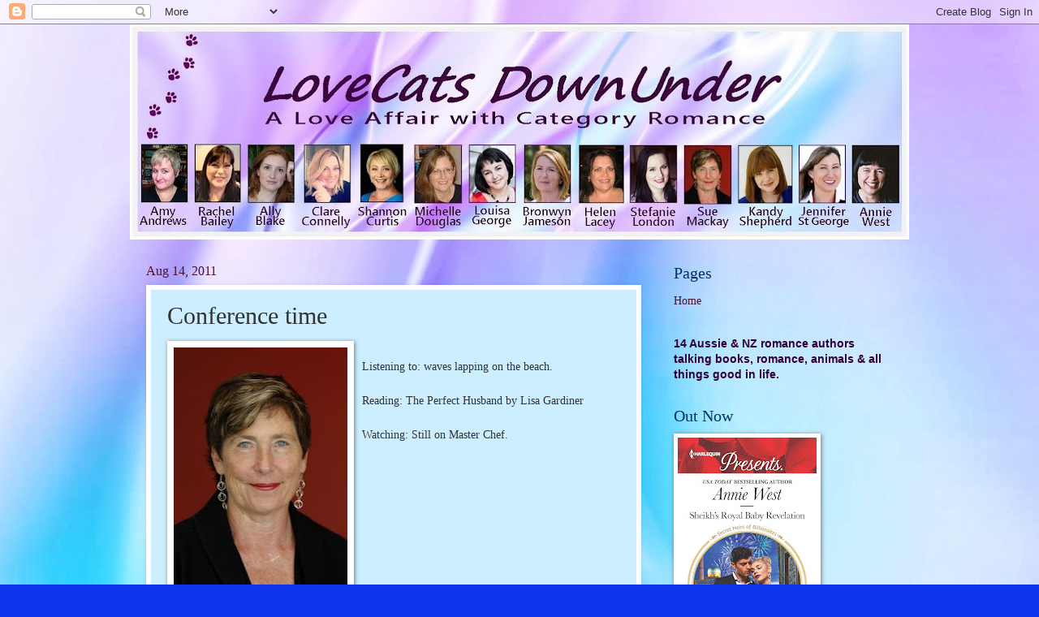

--- FILE ---
content_type: text/html; charset=UTF-8
request_url: https://lovecatsdownunder.blogspot.com/2011/08/conference-time_14.html
body_size: 23866
content:
<!DOCTYPE html>
<html class='v2' dir='ltr' lang='en'>
<head>
<link href='https://www.blogger.com/static/v1/widgets/335934321-css_bundle_v2.css' rel='stylesheet' type='text/css'/>
<meta content='width=1100' name='viewport'/>
<meta content='text/html; charset=UTF-8' http-equiv='Content-Type'/>
<meta content='blogger' name='generator'/>
<link href='https://lovecatsdownunder.blogspot.com/favicon.ico' rel='icon' type='image/x-icon'/>
<link href='http://lovecatsdownunder.blogspot.com/2011/08/conference-time_14.html' rel='canonical'/>
<link rel="alternate" type="application/atom+xml" title="LoveCats DownUnder - Atom" href="https://lovecatsdownunder.blogspot.com/feeds/posts/default" />
<link rel="alternate" type="application/rss+xml" title="LoveCats DownUnder - RSS" href="https://lovecatsdownunder.blogspot.com/feeds/posts/default?alt=rss" />
<link rel="service.post" type="application/atom+xml" title="LoveCats DownUnder - Atom" href="https://www.blogger.com/feeds/2489168146200487747/posts/default" />

<link rel="alternate" type="application/atom+xml" title="LoveCats DownUnder - Atom" href="https://lovecatsdownunder.blogspot.com/feeds/7434499008716308598/comments/default" />
<!--Can't find substitution for tag [blog.ieCssRetrofitLinks]-->
<link href='https://blogger.googleusercontent.com/img/b/R29vZ2xl/AVvXsEj612VUvQR9YsP2pVLMMT61wUgz_qsoH8VtPFna6Isgh3wLFjoLj_EevRRsec50Hr6FFXE5P5bq5-MX5NJE9ozGyj0xc2hsliA3WPr2_dohNvUP7JIXUlfRliTFqn1aYoHWVqeTODpAWZEy/s320/Sue_MacKay.jpg' rel='image_src'/>
<meta content='http://lovecatsdownunder.blogspot.com/2011/08/conference-time_14.html' property='og:url'/>
<meta content='Conference time' property='og:title'/>
<meta content=' Listening to: waves lapping on the beach.  Reading: The Perfect Husband by Lisa Gardiner  Watching: Still on Master Chef.      ...' property='og:description'/>
<meta content='https://blogger.googleusercontent.com/img/b/R29vZ2xl/AVvXsEj612VUvQR9YsP2pVLMMT61wUgz_qsoH8VtPFna6Isgh3wLFjoLj_EevRRsec50Hr6FFXE5P5bq5-MX5NJE9ozGyj0xc2hsliA3WPr2_dohNvUP7JIXUlfRliTFqn1aYoHWVqeTODpAWZEy/w1200-h630-p-k-no-nu/Sue_MacKay.jpg' property='og:image'/>
<title>LoveCats DownUnder: Conference time</title>
<style id='page-skin-1' type='text/css'><!--
/*
-----------------------------------------------
Blogger Template Style
Name:     Watermark
Designer: Blogger
URL:      www.blogger.com
----------------------------------------------- */
/* Use this with templates/1ktemplate-*.html */
/* Content
----------------------------------------------- */
body {
font: normal normal 15px Georgia, Utopia, 'Palatino Linotype', Palatino, serif;
color: #323232;
background: #1033ed url(//4.bp.blogspot.com/-aD4xOWtY1_8/UiM_Z5E7X9I/AAAAAAAACVM/r1Mf-3RVk6Q/s0/BackgroundFinal3.jpg) no-repeat fixed bottom right;
}
html body .content-outer {
min-width: 0;
max-width: 100%;
width: 100%;
}
.content-outer {
font-size: 92%;
}
a:link {
text-decoration:none;
color: #4c1130;
}
a:visited {
text-decoration:none;
color: #0033a9;
}
a:hover {
text-decoration:underline;
color: #0033a9;
}
.body-fauxcolumns .cap-top {
margin-top: 30px;
background: transparent none no-repeat scroll center center;
height: 400px;
}
.content-inner {
padding: 0;
}
/* Header
----------------------------------------------- */
.header-inner .Header .titlewrapper,
.header-inner .Header .descriptionwrapper {
padding-left: 20px;
padding-right: 20px;
}
.Header h1 {
font: normal normal 60px Georgia, Utopia, 'Palatino Linotype', Palatino, serif;
color: #ffffff;
text-shadow: 2px 2px rgba(0, 0, 0, .1);
}
.Header h1 a {
color: #ffffff;
}
.Header .description {
font-size: 140%;
color: #ffffff;
}
/* Tabs
----------------------------------------------- */
.tabs-inner .section {
margin: 0 20px;
}
.tabs-inner .PageList, .tabs-inner .LinkList, .tabs-inner .Labels {
margin-left: -11px;
margin-right: -11px;
background-color: #dc98ff;
border-top: 3px solid #ffffff;
border-bottom: 3px solid #ffffff;
-moz-box-shadow: 0 0 10px rgba(0, 0, 0, .3);
-webkit-box-shadow: 0 0 10px rgba(0, 0, 0, .3);
-goog-ms-box-shadow: 0 0 10px rgba(0, 0, 0, .3);
box-shadow: 0 0 10px rgba(0, 0, 0, .3);
}
.tabs-inner .PageList .widget-content,
.tabs-inner .LinkList .widget-content,
.tabs-inner .Labels .widget-content {
margin: -3px -11px;
background: transparent url(//www.blogblog.com/1kt/watermark/tabs_background_right_bubblegum.png)  no-repeat scroll right;
}
.tabs-inner .widget ul {
padding: 2px 25px;
max-height: 34px;
background: transparent url(//www.blogblog.com/1kt/watermark/tabs_background_left_bubblegum.png) no-repeat scroll left;
}
.tabs-inner .widget li {
border: none;
}
.tabs-inner .widget li a {
display: inline-block;
padding: .25em 1em;
font: normal normal 20px Georgia, Utopia, 'Palatino Linotype', Palatino, serif;
color: #0050cb;
border-right: 1px solid transparent;
}
.tabs-inner .widget li:first-child a {
border-left: 1px solid transparent;
}
.tabs-inner .widget li.selected a, .tabs-inner .widget li a:hover {
color: #000064;
}
/* Headings
----------------------------------------------- */
h2 {
font: normal normal 20px Georgia, Utopia, 'Palatino Linotype', Palatino, serif;
color: #003264;
margin: 0 0 .5em;
}
h2.date-header {
font: normal normal 16px Georgia, Utopia, 'Palatino Linotype', Palatino, serif;
color: #4c1130;
}
/* Main
----------------------------------------------- */
.main-inner .column-center-inner,
.main-inner .column-left-inner,
.main-inner .column-right-inner {
padding: 0 5px;
}
.main-outer {
margin-top: 0;
background: transparent none no-repeat scroll top left;
}
.main-inner {
padding-top: 30px;
}
.main-cap-top {
position: relative;
}
.main-cap-top .cap-right {
position: absolute;
height: 0;
width: 100%;
bottom: 0;
background: transparent none repeat-x scroll bottom center;
}
.main-cap-top .cap-left {
position: absolute;
height: 245px;
width: 280px;
right: 0;
bottom: 0;
background: transparent none no-repeat scroll bottom left;
}
/* Posts
----------------------------------------------- */
.post-outer {
padding: 15px 20px;
margin: 0 0 25px;
background: #cceeff none repeat scroll top left;
_background-image: none;
border: solid 6px #ffffff;
-moz-box-shadow: 0 0 5px rgba(0, 0, 0, .1);
-webkit-box-shadow: 0 0 5px rgba(0, 0, 0, .1);
-goog-ms-box-shadow: 0 0 5px rgba(0, 0, 0, .1);
box-shadow: 0 0 5px rgba(0, 0, 0, .1);
}
h3.post-title {
font: normal normal 30px Georgia, Utopia, 'Palatino Linotype', Palatino, serif;
margin: 0;
}
.comments h4 {
font: normal normal 30px Georgia, Utopia, 'Palatino Linotype', Palatino, serif;
margin: 1em 0 0;
}
.post-body {
font-size: 105%;
line-height: 1.5;
position: relative;
}
.post-header {
margin: 0 0 1em;
color: #765498;
}
.post-footer {
margin: 10px 0 0;
padding: 10px 0 0;
color: #765498;
border-top: dashed 1px #767676;
}
#blog-pager {
font-size: 140%
}
#comments .comment-author {
padding-top: 1.5em;
border-top: dashed 1px #767676;
background-position: 0 1.5em;
}
#comments .comment-author:first-child {
padding-top: 0;
border-top: none;
}
.avatar-image-container {
margin: .2em 0 0;
}
/* Comments
----------------------------------------------- */
.comments .comments-content .icon.blog-author {
background-repeat: no-repeat;
background-image: url([data-uri]);
}
.comments .comments-content .loadmore a {
border-top: 1px solid #767676;
border-bottom: 1px solid #767676;
}
.comments .continue {
border-top: 2px solid #767676;
}
/* Widgets
----------------------------------------------- */
.widget ul, .widget #ArchiveList ul.flat {
padding: 0;
list-style: none;
}
.widget ul li, .widget #ArchiveList ul.flat li {
padding: .35em 0;
text-indent: 0;
border-top: dashed 1px #767676;
}
.widget ul li:first-child, .widget #ArchiveList ul.flat li:first-child {
border-top: none;
}
.widget .post-body ul {
list-style: disc;
}
.widget .post-body ul li {
border: none;
}
.widget .zippy {
color: #767676;
}
.post-body img, .post-body .tr-caption-container, .Profile img, .Image img,
.BlogList .item-thumbnail img {
padding: 5px;
background: #fff;
-moz-box-shadow: 1px 1px 5px rgba(0, 0, 0, .5);
-webkit-box-shadow: 1px 1px 5px rgba(0, 0, 0, .5);
-goog-ms-box-shadow: 1px 1px 5px rgba(0, 0, 0, .5);
box-shadow: 1px 1px 5px rgba(0, 0, 0, .5);
}
.post-body img, .post-body .tr-caption-container {
padding: 8px;
}
.post-body .tr-caption-container {
color: #333333;
}
.post-body .tr-caption-container img {
padding: 0;
background: transparent;
border: none;
-moz-box-shadow: 0 0 0 rgba(0, 0, 0, .1);
-webkit-box-shadow: 0 0 0 rgba(0, 0, 0, .1);
-goog-ms-box-shadow: 0 0 0 rgba(0, 0, 0, .1);
box-shadow: 0 0 0 rgba(0, 0, 0, .1);
}
/* Footer
----------------------------------------------- */
.footer-outer {
color:#313131;
background: #cbccff url(//www.blogblog.com/1kt/watermark/body_background_birds.png) repeat scroll top left;
}
.footer-outer a {
color: #0050cb;
}
.footer-outer a:visited {
color: #0033a9;
}
.footer-outer a:hover {
color: #0033a9;
}
.footer-outer .widget h2 {
color: #004063;
}
/* Mobile
----------------------------------------------- */
body.mobile  {
background-size: 100% auto;
}
.mobile .body-fauxcolumn-outer {
background: transparent none repeat scroll top left;
}
html .mobile .mobile-date-outer {
border-bottom: none;
background: #cceeff none repeat scroll top left;
_background-image: none;
margin-bottom: 10px;
}
.mobile .main-inner .date-outer {
padding: 0;
}
.mobile .main-inner .date-header {
margin: 10px;
}
.mobile .main-cap-top {
z-index: -1;
}
.mobile .content-outer {
font-size: 100%;
}
.mobile .post-outer {
padding: 10px;
}
.mobile .main-cap-top .cap-left {
background: transparent none no-repeat scroll bottom left;
}
.mobile .body-fauxcolumns .cap-top {
margin: 0;
}
.mobile-link-button {
background: #cceeff none repeat scroll top left;
}
.mobile-link-button a:link, .mobile-link-button a:visited {
color: #4c1130;
}
.mobile-index-date .date-header {
color: #4c1130;
}
.mobile-index-contents {
color: #323232;
}
.mobile .tabs-inner .section {
margin: 0;
}
.mobile .tabs-inner .PageList {
margin-left: 0;
margin-right: 0;
}
.mobile .tabs-inner .PageList .widget-content {
margin: 0;
color: #000064;
background: #cceeff none repeat scroll top left;
}
.mobile .tabs-inner .PageList .widget-content .pagelist-arrow {
border-left: 1px solid transparent;
}

--></style>
<style id='template-skin-1' type='text/css'><!--
body {
min-width: 960px;
}
.content-outer, .content-fauxcolumn-outer, .region-inner {
min-width: 960px;
max-width: 960px;
_width: 960px;
}
.main-inner .columns {
padding-left: 0;
padding-right: 310px;
}
.main-inner .fauxcolumn-center-outer {
left: 0;
right: 310px;
/* IE6 does not respect left and right together */
_width: expression(this.parentNode.offsetWidth -
parseInt("0") -
parseInt("310px") + 'px');
}
.main-inner .fauxcolumn-left-outer {
width: 0;
}
.main-inner .fauxcolumn-right-outer {
width: 310px;
}
.main-inner .column-left-outer {
width: 0;
right: 100%;
margin-left: -0;
}
.main-inner .column-right-outer {
width: 310px;
margin-right: -310px;
}
#layout {
min-width: 0;
}
#layout .content-outer {
min-width: 0;
width: 800px;
}
#layout .region-inner {
min-width: 0;
width: auto;
}
body#layout div.add_widget {
padding: 8px;
}
body#layout div.add_widget a {
margin-left: 32px;
}
--></style>
<style>
    body {background-image:url(\/\/4.bp.blogspot.com\/-aD4xOWtY1_8\/UiM_Z5E7X9I\/AAAAAAAACVM\/r1Mf-3RVk6Q\/s0\/BackgroundFinal3.jpg);}
    
@media (max-width: 200px) { body {background-image:url(\/\/4.bp.blogspot.com\/-aD4xOWtY1_8\/UiM_Z5E7X9I\/AAAAAAAACVM\/r1Mf-3RVk6Q\/w200\/BackgroundFinal3.jpg);}}
@media (max-width: 400px) and (min-width: 201px) { body {background-image:url(\/\/4.bp.blogspot.com\/-aD4xOWtY1_8\/UiM_Z5E7X9I\/AAAAAAAACVM\/r1Mf-3RVk6Q\/w400\/BackgroundFinal3.jpg);}}
@media (max-width: 800px) and (min-width: 401px) { body {background-image:url(\/\/4.bp.blogspot.com\/-aD4xOWtY1_8\/UiM_Z5E7X9I\/AAAAAAAACVM\/r1Mf-3RVk6Q\/w800\/BackgroundFinal3.jpg);}}
@media (max-width: 1200px) and (min-width: 801px) { body {background-image:url(\/\/4.bp.blogspot.com\/-aD4xOWtY1_8\/UiM_Z5E7X9I\/AAAAAAAACVM\/r1Mf-3RVk6Q\/w1200\/BackgroundFinal3.jpg);}}
/* Last tag covers anything over one higher than the previous max-size cap. */
@media (min-width: 1201px) { body {background-image:url(\/\/4.bp.blogspot.com\/-aD4xOWtY1_8\/UiM_Z5E7X9I\/AAAAAAAACVM\/r1Mf-3RVk6Q\/w1600\/BackgroundFinal3.jpg);}}
  </style>
<link href='https://www.blogger.com/dyn-css/authorization.css?targetBlogID=2489168146200487747&amp;zx=fcc5a34f-d23a-4791-a453-d7d3bde803b9' media='none' onload='if(media!=&#39;all&#39;)media=&#39;all&#39;' rel='stylesheet'/><noscript><link href='https://www.blogger.com/dyn-css/authorization.css?targetBlogID=2489168146200487747&amp;zx=fcc5a34f-d23a-4791-a453-d7d3bde803b9' rel='stylesheet'/></noscript>
<meta name='google-adsense-platform-account' content='ca-host-pub-1556223355139109'/>
<meta name='google-adsense-platform-domain' content='blogspot.com'/>

</head>
<body class='loading variant-bubblegum'>
<div class='navbar section' id='navbar' name='Navbar'><div class='widget Navbar' data-version='1' id='Navbar1'><script type="text/javascript">
    function setAttributeOnload(object, attribute, val) {
      if(window.addEventListener) {
        window.addEventListener('load',
          function(){ object[attribute] = val; }, false);
      } else {
        window.attachEvent('onload', function(){ object[attribute] = val; });
      }
    }
  </script>
<div id="navbar-iframe-container"></div>
<script type="text/javascript" src="https://apis.google.com/js/platform.js"></script>
<script type="text/javascript">
      gapi.load("gapi.iframes:gapi.iframes.style.bubble", function() {
        if (gapi.iframes && gapi.iframes.getContext) {
          gapi.iframes.getContext().openChild({
              url: 'https://www.blogger.com/navbar/2489168146200487747?po\x3d7434499008716308598\x26origin\x3dhttps://lovecatsdownunder.blogspot.com',
              where: document.getElementById("navbar-iframe-container"),
              id: "navbar-iframe"
          });
        }
      });
    </script><script type="text/javascript">
(function() {
var script = document.createElement('script');
script.type = 'text/javascript';
script.src = '//pagead2.googlesyndication.com/pagead/js/google_top_exp.js';
var head = document.getElementsByTagName('head')[0];
if (head) {
head.appendChild(script);
}})();
</script>
</div></div>
<div class='body-fauxcolumns'>
<div class='fauxcolumn-outer body-fauxcolumn-outer'>
<div class='cap-top'>
<div class='cap-left'></div>
<div class='cap-right'></div>
</div>
<div class='fauxborder-left'>
<div class='fauxborder-right'></div>
<div class='fauxcolumn-inner'>
</div>
</div>
<div class='cap-bottom'>
<div class='cap-left'></div>
<div class='cap-right'></div>
</div>
</div>
</div>
<div class='content'>
<div class='content-fauxcolumns'>
<div class='fauxcolumn-outer content-fauxcolumn-outer'>
<div class='cap-top'>
<div class='cap-left'></div>
<div class='cap-right'></div>
</div>
<div class='fauxborder-left'>
<div class='fauxborder-right'></div>
<div class='fauxcolumn-inner'>
</div>
</div>
<div class='cap-bottom'>
<div class='cap-left'></div>
<div class='cap-right'></div>
</div>
</div>
</div>
<div class='content-outer'>
<div class='content-cap-top cap-top'>
<div class='cap-left'></div>
<div class='cap-right'></div>
</div>
<div class='fauxborder-left content-fauxborder-left'>
<div class='fauxborder-right content-fauxborder-right'></div>
<div class='content-inner'>
<header>
<div class='header-outer'>
<div class='header-cap-top cap-top'>
<div class='cap-left'></div>
<div class='cap-right'></div>
</div>
<div class='fauxborder-left header-fauxborder-left'>
<div class='fauxborder-right header-fauxborder-right'></div>
<div class='region-inner header-inner'>
<div class='header section' id='header' name='Header'><div class='widget Header' data-version='1' id='Header1'>
<div id='header-inner'>
<a href='https://lovecatsdownunder.blogspot.com/' style='display: block'>
<img alt='LoveCats DownUnder' height='265px; ' id='Header1_headerimg' src='https://blogger.googleusercontent.com/img/b/R29vZ2xl/AVvXsEjGc2HPizxafTfqrvF1uo8VyqnYMkjnwtTuyIzfP5baEItcJ06TXDjLYGFGFSAno0VBi2N_RZtmNrHxPmT9XJwxjGCHMdfW559AZPW7Q6WEIHaCbXJ0opY5nqWKXcDbeCXzaUw1BkStliQ/s960/Banner2017.jpg' style='display: block' width='960px; '/>
</a>
</div>
</div></div>
</div>
</div>
<div class='header-cap-bottom cap-bottom'>
<div class='cap-left'></div>
<div class='cap-right'></div>
</div>
</div>
</header>
<div class='tabs-outer'>
<div class='tabs-cap-top cap-top'>
<div class='cap-left'></div>
<div class='cap-right'></div>
</div>
<div class='fauxborder-left tabs-fauxborder-left'>
<div class='fauxborder-right tabs-fauxborder-right'></div>
<div class='region-inner tabs-inner'>
<div class='tabs no-items section' id='crosscol' name='Cross-Column'></div>
<div class='tabs no-items section' id='crosscol-overflow' name='Cross-Column 2'></div>
</div>
</div>
<div class='tabs-cap-bottom cap-bottom'>
<div class='cap-left'></div>
<div class='cap-right'></div>
</div>
</div>
<div class='main-outer'>
<div class='main-cap-top cap-top'>
<div class='cap-left'></div>
<div class='cap-right'></div>
</div>
<div class='fauxborder-left main-fauxborder-left'>
<div class='fauxborder-right main-fauxborder-right'></div>
<div class='region-inner main-inner'>
<div class='columns fauxcolumns'>
<div class='fauxcolumn-outer fauxcolumn-center-outer'>
<div class='cap-top'>
<div class='cap-left'></div>
<div class='cap-right'></div>
</div>
<div class='fauxborder-left'>
<div class='fauxborder-right'></div>
<div class='fauxcolumn-inner'>
</div>
</div>
<div class='cap-bottom'>
<div class='cap-left'></div>
<div class='cap-right'></div>
</div>
</div>
<div class='fauxcolumn-outer fauxcolumn-left-outer'>
<div class='cap-top'>
<div class='cap-left'></div>
<div class='cap-right'></div>
</div>
<div class='fauxborder-left'>
<div class='fauxborder-right'></div>
<div class='fauxcolumn-inner'>
</div>
</div>
<div class='cap-bottom'>
<div class='cap-left'></div>
<div class='cap-right'></div>
</div>
</div>
<div class='fauxcolumn-outer fauxcolumn-right-outer'>
<div class='cap-top'>
<div class='cap-left'></div>
<div class='cap-right'></div>
</div>
<div class='fauxborder-left'>
<div class='fauxborder-right'></div>
<div class='fauxcolumn-inner'>
</div>
</div>
<div class='cap-bottom'>
<div class='cap-left'></div>
<div class='cap-right'></div>
</div>
</div>
<!-- corrects IE6 width calculation -->
<div class='columns-inner'>
<div class='column-center-outer'>
<div class='column-center-inner'>
<div class='main section' id='main' name='Main'><div class='widget Blog' data-version='1' id='Blog1'>
<div class='blog-posts hfeed'>

          <div class="date-outer">
        
<h2 class='date-header'><span>Aug 14, 2011</span></h2>

          <div class="date-posts">
        
<div class='post-outer'>
<div class='post hentry uncustomized-post-template' itemprop='blogPost' itemscope='itemscope' itemtype='http://schema.org/BlogPosting'>
<meta content='https://blogger.googleusercontent.com/img/b/R29vZ2xl/AVvXsEj612VUvQR9YsP2pVLMMT61wUgz_qsoH8VtPFna6Isgh3wLFjoLj_EevRRsec50Hr6FFXE5P5bq5-MX5NJE9ozGyj0xc2hsliA3WPr2_dohNvUP7JIXUlfRliTFqn1aYoHWVqeTODpAWZEy/s320/Sue_MacKay.jpg' itemprop='image_url'/>
<meta content='2489168146200487747' itemprop='blogId'/>
<meta content='7434499008716308598' itemprop='postId'/>
<a name='7434499008716308598'></a>
<h3 class='post-title entry-title' itemprop='name'>
Conference time
</h3>
<div class='post-header'>
<div class='post-header-line-1'></div>
</div>
<div class='post-body entry-content' id='post-body-7434499008716308598' itemprop='description articleBody'>
<a href="https://blogger.googleusercontent.com/img/b/R29vZ2xl/AVvXsEj612VUvQR9YsP2pVLMMT61wUgz_qsoH8VtPFna6Isgh3wLFjoLj_EevRRsec50Hr6FFXE5P5bq5-MX5NJE9ozGyj0xc2hsliA3WPr2_dohNvUP7JIXUlfRliTFqn1aYoHWVqeTODpAWZEy/s1600/Sue_MacKay.jpg"><img alt="" border="0" id="BLOGGER_PHOTO_ID_5638690023790752034" src="https://blogger.googleusercontent.com/img/b/R29vZ2xl/AVvXsEj612VUvQR9YsP2pVLMMT61wUgz_qsoH8VtPFna6Isgh3wLFjoLj_EevRRsec50Hr6FFXE5P5bq5-MX5NJE9ozGyj0xc2hsliA3WPr2_dohNvUP7JIXUlfRliTFqn1aYoHWVqeTODpAWZEy/s320/Sue_MacKay.jpg" style="MARGIN: 0px 10px 10px 0px; WIDTH: 214px; FLOAT: left; HEIGHT: 320px; CURSOR: hand" /></a><br />Listening to: waves lapping on the beach.<br /><br />Reading: The Perfect Husband by Lisa Gardiner<br /><br />Watching: Still on Master Chef.<br /><br /><br /><p></p><br /><br /><p></p><br /><br /><br /><p>Well conference time is here again and I am writing this before I set off to the Australian one. This is the time of year writers look forward to. It's when we come out of hibernation to mix and mingle with like-minded souls. Writing is a lonely job so conferences are essential for all of us. We meet new people, get rejuvenated by the speakers and other people's success stories. </p>I usually return home with a croaky voice from all the talking and laughing that goes on. There is so much fun to be had. As I struggled to pack my case in preparation for heading out to Melbourne I wondered why I needed so many clothes. But there's the Harlequin dinner, the cocktail party, the Awards dinner, let alone anything else. So my case was large. Of course I was allowing for the books I intend bringing home too.<br /><br />If I hadn't become a member of RWAustralia and RWNew Zealand I doubt I'd have ever sold. Struggling along writing, totally alone, was not good for the muse. The self-doubt creeps in quicker when you think you're the only one doing this. Writing friends help you pull yourself back up when the rejections come. They make you feel normal on the days you think you've got to be nuts to be a writer. Going to conference only enhances all the good things about being a writer, and I have made some very strong and enduring friendships through attending conferences.<br /><br />Do you feel attending conference is important for you writing career, published or not?<br /><br />I'm giving away a copy of Return of the Maverick to someone who answers this question.<br /><br />
<div style='clear: both;'></div>
</div>
<div class='post-footer'>
<div class='post-footer-line post-footer-line-1'>
<span class='post-author vcard'>
Posted by
<span class='fn' itemprop='author' itemscope='itemscope' itemtype='http://schema.org/Person'>
<meta content='https://www.blogger.com/profile/05475372981173809219' itemprop='url'/>
<a class='g-profile' href='https://www.blogger.com/profile/05475372981173809219' rel='author' title='author profile'>
<span itemprop='name'>Sue MacKay</span>
</a>
</span>
</span>
<span class='post-timestamp'>
</span>
<span class='post-comment-link'>
</span>
<span class='post-icons'>
<span class='item-action'>
<a href='https://www.blogger.com/email-post/2489168146200487747/7434499008716308598' title='Email Post'>
<img alt='' class='icon-action' height='13' src='https://resources.blogblog.com/img/icon18_email.gif' width='18'/>
</a>
</span>
<span class='item-control blog-admin pid-922201384'>
<a href='https://www.blogger.com/post-edit.g?blogID=2489168146200487747&postID=7434499008716308598&from=pencil' title='Edit Post'>
<img alt='' class='icon-action' height='18' src='https://resources.blogblog.com/img/icon18_edit_allbkg.gif' width='18'/>
</a>
</span>
</span>
<div class='post-share-buttons goog-inline-block'>
<a class='goog-inline-block share-button sb-email' href='https://www.blogger.com/share-post.g?blogID=2489168146200487747&postID=7434499008716308598&target=email' target='_blank' title='Email This'><span class='share-button-link-text'>Email This</span></a><a class='goog-inline-block share-button sb-blog' href='https://www.blogger.com/share-post.g?blogID=2489168146200487747&postID=7434499008716308598&target=blog' onclick='window.open(this.href, "_blank", "height=270,width=475"); return false;' target='_blank' title='BlogThis!'><span class='share-button-link-text'>BlogThis!</span></a><a class='goog-inline-block share-button sb-twitter' href='https://www.blogger.com/share-post.g?blogID=2489168146200487747&postID=7434499008716308598&target=twitter' target='_blank' title='Share to X'><span class='share-button-link-text'>Share to X</span></a><a class='goog-inline-block share-button sb-facebook' href='https://www.blogger.com/share-post.g?blogID=2489168146200487747&postID=7434499008716308598&target=facebook' onclick='window.open(this.href, "_blank", "height=430,width=640"); return false;' target='_blank' title='Share to Facebook'><span class='share-button-link-text'>Share to Facebook</span></a><a class='goog-inline-block share-button sb-pinterest' href='https://www.blogger.com/share-post.g?blogID=2489168146200487747&postID=7434499008716308598&target=pinterest' target='_blank' title='Share to Pinterest'><span class='share-button-link-text'>Share to Pinterest</span></a>
</div>
</div>
<div class='post-footer-line post-footer-line-2'>
<span class='post-labels'>
</span>
</div>
<div class='post-footer-line post-footer-line-3'>
<span class='post-location'>
</span>
</div>
<div class='author-profile' itemprop='author' itemscope='itemscope' itemtype='http://schema.org/Person'>
<img itemprop='image' src='//blogger.googleusercontent.com/img/b/R29vZ2xl/AVvXsEj-HcU_QMBi0g_G_tlK047YS-7q_0hA_SCubWKJ6qOyDV_3tQxykz3g92d6ei6WP-X202eEOXsGzSgFu7R5G6Wnzt1Q5JD7yvyAFCeZhoW3iOPrC73XKXnuA1dJa9WInYY/s220/IMG_5512.JPG' width='50px'/>
<div>
<a class='g-profile' href='https://www.blogger.com/profile/05475372981173809219' itemprop='url' rel='author' title='author profile'>
<span itemprop='name'>Sue MacKay</span>
</a>
</div>
<span itemprop='description'>Sue Mackay: Author of medical romance stories, lover of family and friends, cooking and dining, spring and summer.</span>
</div>
</div>
</div>
<div class='comments' id='comments'>
<a name='comments'></a>
<h4>8 comments:</h4>
<div class='comments-content'>
<script async='async' src='' type='text/javascript'></script>
<script type='text/javascript'>
    (function() {
      var items = null;
      var msgs = null;
      var config = {};

// <![CDATA[
      var cursor = null;
      if (items && items.length > 0) {
        cursor = parseInt(items[items.length - 1].timestamp) + 1;
      }

      var bodyFromEntry = function(entry) {
        var text = (entry &&
                    ((entry.content && entry.content.$t) ||
                     (entry.summary && entry.summary.$t))) ||
            '';
        if (entry && entry.gd$extendedProperty) {
          for (var k in entry.gd$extendedProperty) {
            if (entry.gd$extendedProperty[k].name == 'blogger.contentRemoved') {
              return '<span class="deleted-comment">' + text + '</span>';
            }
          }
        }
        return text;
      }

      var parse = function(data) {
        cursor = null;
        var comments = [];
        if (data && data.feed && data.feed.entry) {
          for (var i = 0, entry; entry = data.feed.entry[i]; i++) {
            var comment = {};
            // comment ID, parsed out of the original id format
            var id = /blog-(\d+).post-(\d+)/.exec(entry.id.$t);
            comment.id = id ? id[2] : null;
            comment.body = bodyFromEntry(entry);
            comment.timestamp = Date.parse(entry.published.$t) + '';
            if (entry.author && entry.author.constructor === Array) {
              var auth = entry.author[0];
              if (auth) {
                comment.author = {
                  name: (auth.name ? auth.name.$t : undefined),
                  profileUrl: (auth.uri ? auth.uri.$t : undefined),
                  avatarUrl: (auth.gd$image ? auth.gd$image.src : undefined)
                };
              }
            }
            if (entry.link) {
              if (entry.link[2]) {
                comment.link = comment.permalink = entry.link[2].href;
              }
              if (entry.link[3]) {
                var pid = /.*comments\/default\/(\d+)\?.*/.exec(entry.link[3].href);
                if (pid && pid[1]) {
                  comment.parentId = pid[1];
                }
              }
            }
            comment.deleteclass = 'item-control blog-admin';
            if (entry.gd$extendedProperty) {
              for (var k in entry.gd$extendedProperty) {
                if (entry.gd$extendedProperty[k].name == 'blogger.itemClass') {
                  comment.deleteclass += ' ' + entry.gd$extendedProperty[k].value;
                } else if (entry.gd$extendedProperty[k].name == 'blogger.displayTime') {
                  comment.displayTime = entry.gd$extendedProperty[k].value;
                }
              }
            }
            comments.push(comment);
          }
        }
        return comments;
      };

      var paginator = function(callback) {
        if (hasMore()) {
          var url = config.feed + '?alt=json&v=2&orderby=published&reverse=false&max-results=50';
          if (cursor) {
            url += '&published-min=' + new Date(cursor).toISOString();
          }
          window.bloggercomments = function(data) {
            var parsed = parse(data);
            cursor = parsed.length < 50 ? null
                : parseInt(parsed[parsed.length - 1].timestamp) + 1
            callback(parsed);
            window.bloggercomments = null;
          }
          url += '&callback=bloggercomments';
          var script = document.createElement('script');
          script.type = 'text/javascript';
          script.src = url;
          document.getElementsByTagName('head')[0].appendChild(script);
        }
      };
      var hasMore = function() {
        return !!cursor;
      };
      var getMeta = function(key, comment) {
        if ('iswriter' == key) {
          var matches = !!comment.author
              && comment.author.name == config.authorName
              && comment.author.profileUrl == config.authorUrl;
          return matches ? 'true' : '';
        } else if ('deletelink' == key) {
          return config.baseUri + '/comment/delete/'
               + config.blogId + '/' + comment.id;
        } else if ('deleteclass' == key) {
          return comment.deleteclass;
        }
        return '';
      };

      var replybox = null;
      var replyUrlParts = null;
      var replyParent = undefined;

      var onReply = function(commentId, domId) {
        if (replybox == null) {
          // lazily cache replybox, and adjust to suit this style:
          replybox = document.getElementById('comment-editor');
          if (replybox != null) {
            replybox.height = '250px';
            replybox.style.display = 'block';
            replyUrlParts = replybox.src.split('#');
          }
        }
        if (replybox && (commentId !== replyParent)) {
          replybox.src = '';
          document.getElementById(domId).insertBefore(replybox, null);
          replybox.src = replyUrlParts[0]
              + (commentId ? '&parentID=' + commentId : '')
              + '#' + replyUrlParts[1];
          replyParent = commentId;
        }
      };

      var hash = (window.location.hash || '#').substring(1);
      var startThread, targetComment;
      if (/^comment-form_/.test(hash)) {
        startThread = hash.substring('comment-form_'.length);
      } else if (/^c[0-9]+$/.test(hash)) {
        targetComment = hash.substring(1);
      }

      // Configure commenting API:
      var configJso = {
        'maxDepth': config.maxThreadDepth
      };
      var provider = {
        'id': config.postId,
        'data': items,
        'loadNext': paginator,
        'hasMore': hasMore,
        'getMeta': getMeta,
        'onReply': onReply,
        'rendered': true,
        'initComment': targetComment,
        'initReplyThread': startThread,
        'config': configJso,
        'messages': msgs
      };

      var render = function() {
        if (window.goog && window.goog.comments) {
          var holder = document.getElementById('comment-holder');
          window.goog.comments.render(holder, provider);
        }
      };

      // render now, or queue to render when library loads:
      if (window.goog && window.goog.comments) {
        render();
      } else {
        window.goog = window.goog || {};
        window.goog.comments = window.goog.comments || {};
        window.goog.comments.loadQueue = window.goog.comments.loadQueue || [];
        window.goog.comments.loadQueue.push(render);
      }
    })();
// ]]>
  </script>
<div id='comment-holder'>
<div class="comment-thread toplevel-thread"><ol id="top-ra"><li class="comment" id="c4593663438052067631"><div class="avatar-image-container"><img src="//www.blogger.com/img/blogger_logo_round_35.png" alt=""/></div><div class="comment-block"><div class="comment-header"><cite class="user"><a href="https://www.blogger.com/profile/06466740168508428362" rel="nofollow">Elisa DeLany</a></cite><span class="icon user "></span><span class="datetime secondary-text"><a rel="nofollow" href="https://lovecatsdownunder.blogspot.com/2011/08/conference-time_14.html?showComment=1313329733262#c4593663438052067631">August 14, 2011 at 11:48&#8239;PM</a></span></div><p class="comment-content">I haven&#39;t been able yet to attend a writer&#39;s conference, but I want to very soon. <br><br>I think it&#39;s definitely important for both published and non-published writers to attend them, the published writers to connect with colleagues and the non-published ones to network and get used to the business.</p><span class="comment-actions secondary-text"><a class="comment-reply" target="_self" data-comment-id="4593663438052067631">Reply</a><span class="item-control blog-admin blog-admin pid-686388926"><a target="_self" href="https://www.blogger.com/comment/delete/2489168146200487747/4593663438052067631">Delete</a></span></span></div><div class="comment-replies"><div id="c4593663438052067631-rt" class="comment-thread inline-thread hidden"><span class="thread-toggle thread-expanded"><span class="thread-arrow"></span><span class="thread-count"><a target="_self">Replies</a></span></span><ol id="c4593663438052067631-ra" class="thread-chrome thread-expanded"><div></div><div id="c4593663438052067631-continue" class="continue"><a class="comment-reply" target="_self" data-comment-id="4593663438052067631">Reply</a></div></ol></div></div><div class="comment-replybox-single" id="c4593663438052067631-ce"></div></li><li class="comment" id="c7035553274237036187"><div class="avatar-image-container"><img src="//blogger.googleusercontent.com/img/b/R29vZ2xl/AVvXsEj0o2B7yzuKqsAcQSEe2qKH1c9mcjT4CxJfsnpmNGP2fn4GoGVRSRKoFXFjVQu9K0UnL_N2WD4F-h5_rAjV65Kf9Z8aKNQsJ8UC_Xbyd3Psghkw7_29usTc29_RsMMipfQ/s45-c/P8060266.JPG" alt=""/></div><div class="comment-block"><div class="comment-header"><cite class="user"><a href="https://www.blogger.com/profile/03984438742736003285" rel="nofollow">Helen</a></cite><span class="icon user "></span><span class="datetime secondary-text"><a rel="nofollow" href="https://lovecatsdownunder.blogspot.com/2011/08/conference-time_14.html?showComment=1313350921530#c7035553274237036187">August 15, 2011 at 5:42&#8239;AM</a></span></div><p class="comment-content">Sue<br><br>I am not a writer but I would imagine that attending a conference would be ideal just the enthusiasm from all the other people there would be really encouraging.<br><br>I belong to The Aust Romance Readers Assoc and love it and we have a convention every 2 years which is a blast and I also attenended RWA at Coogee last year and had such a great time.<br><br>Have Fun<br>Helen</p><span class="comment-actions secondary-text"><a class="comment-reply" target="_self" data-comment-id="7035553274237036187">Reply</a><span class="item-control blog-admin blog-admin pid-1596314906"><a target="_self" href="https://www.blogger.com/comment/delete/2489168146200487747/7035553274237036187">Delete</a></span></span></div><div class="comment-replies"><div id="c7035553274237036187-rt" class="comment-thread inline-thread hidden"><span class="thread-toggle thread-expanded"><span class="thread-arrow"></span><span class="thread-count"><a target="_self">Replies</a></span></span><ol id="c7035553274237036187-ra" class="thread-chrome thread-expanded"><div></div><div id="c7035553274237036187-continue" class="continue"><a class="comment-reply" target="_self" data-comment-id="7035553274237036187">Reply</a></div></ol></div></div><div class="comment-replybox-single" id="c7035553274237036187-ce"></div></li><li class="comment" id="c3412909745622524264"><div class="avatar-image-container"><img src="//blogger.googleusercontent.com/img/b/R29vZ2xl/AVvXsEhZcfoZiyROB8vrfZudYzDkr8V1GRW63yo1evoOG0puoWX_tNpjVCxMda5dyYSaHfFEZF0CvprOQj5lhgWf8RGkYlvrHCgx9EUxlvHlbuG95Mcl5ONAYI1X9Fi73kaN71Q/s45-c/robyn+new+headshot.jpg" alt=""/></div><div class="comment-block"><div class="comment-header"><cite class="user"><a href="https://www.blogger.com/profile/16397395873217056254" rel="nofollow">Robyn Grady</a></cite><span class="icon user "></span><span class="datetime secondary-text"><a rel="nofollow" href="https://lovecatsdownunder.blogspot.com/2011/08/conference-time_14.html?showComment=1313403736796#c3412909745622524264">August 15, 2011 at 8:22&#8239;PM</a></span></div><p class="comment-content">I wholeheartedly recommend writing associations to advance your prospects of being published and help in so many areas after you&#39;ve sold! Amazing workshops with international savvy guests, wonderful friends, superb food and parties every night!<br>It was *so* fun being part of the LoveCats panel this year! Lots of fab questions and books given away!</p><span class="comment-actions secondary-text"><a class="comment-reply" target="_self" data-comment-id="3412909745622524264">Reply</a><span class="item-control blog-admin blog-admin pid-694200756"><a target="_self" href="https://www.blogger.com/comment/delete/2489168146200487747/3412909745622524264">Delete</a></span></span></div><div class="comment-replies"><div id="c3412909745622524264-rt" class="comment-thread inline-thread hidden"><span class="thread-toggle thread-expanded"><span class="thread-arrow"></span><span class="thread-count"><a target="_self">Replies</a></span></span><ol id="c3412909745622524264-ra" class="thread-chrome thread-expanded"><div></div><div id="c3412909745622524264-continue" class="continue"><a class="comment-reply" target="_self" data-comment-id="3412909745622524264">Reply</a></div></ol></div></div><div class="comment-replybox-single" id="c3412909745622524264-ce"></div></li><li class="comment" id="c724716639056624938"><div class="avatar-image-container"><img src="//blogger.googleusercontent.com/img/b/R29vZ2xl/AVvXsEgVL5FCtragBb0vGlVt8bZ--Fc2lu54nLz89glJA_jbsEpsdb7WK-g8dqqRo1hFqqAMUrpB3WfVsWjQwt9L3DIJM-pHErVr95lMYb_vFsgt9jpsy1_w2mzzgjoZtuZgCA/s45-c/image.php%3Fu%3D365%26dateline%3D1334344975%26type%3Dthumb" alt=""/></div><div class="comment-block"><div class="comment-header"><cite class="user"><a href="https://www.blogger.com/profile/07897964695988614355" rel="nofollow">Kaelee</a></cite><span class="icon user "></span><span class="datetime secondary-text"><a rel="nofollow" href="https://lovecatsdownunder.blogspot.com/2011/08/conference-time_14.html?showComment=1313498193042#c724716639056624938">August 16, 2011 at 10:36&#8239;PM</a></span></div><p class="comment-content">Hi Sue ~ I&#39;m not an author but I know a bit about conferences. My husband was a salesman for a good number of years. He used to win his way to conferences and always came away fired up. He found it very inspiring to talk to other like minded people and pick their brains. I think the same thing would happen when a bunch of authors got together. Just talking with people in your own profession would give you ideas of what to do and what not to do. I also think you would realize that there are many ways to do the same thing.</p><span class="comment-actions secondary-text"><a class="comment-reply" target="_self" data-comment-id="724716639056624938">Reply</a><span class="item-control blog-admin blog-admin pid-598341702"><a target="_self" href="https://www.blogger.com/comment/delete/2489168146200487747/724716639056624938">Delete</a></span></span></div><div class="comment-replies"><div id="c724716639056624938-rt" class="comment-thread inline-thread hidden"><span class="thread-toggle thread-expanded"><span class="thread-arrow"></span><span class="thread-count"><a target="_self">Replies</a></span></span><ol id="c724716639056624938-ra" class="thread-chrome thread-expanded"><div></div><div id="c724716639056624938-continue" class="continue"><a class="comment-reply" target="_self" data-comment-id="724716639056624938">Reply</a></div></ol></div></div><div class="comment-replybox-single" id="c724716639056624938-ce"></div></li><li class="comment" id="c8230190512494400121"><div class="avatar-image-container"><img src="//blogger.googleusercontent.com/img/b/R29vZ2xl/AVvXsEj-HcU_QMBi0g_G_tlK047YS-7q_0hA_SCubWKJ6qOyDV_3tQxykz3g92d6ei6WP-X202eEOXsGzSgFu7R5G6Wnzt1Q5JD7yvyAFCeZhoW3iOPrC73XKXnuA1dJa9WInYY/s45-c/IMG_5512.JPG" alt=""/></div><div class="comment-block"><div class="comment-header"><cite class="user"><a href="https://www.blogger.com/profile/05475372981173809219" rel="nofollow">Sue MacKay</a></cite><span class="icon user blog-author"></span><span class="datetime secondary-text"><a rel="nofollow" href="https://lovecatsdownunder.blogspot.com/2011/08/conference-time_14.html?showComment=1313531074380#c8230190512494400121">August 17, 2011 at 7:44&#8239;AM</a></span></div><p class="comment-content">Hi Marlena, Helen, Robyn and Kaelee<br><br>I&#39;m finally here. Travelling home from conference turned out to be very difficult as NZ was having the worst weather in decades. I spent a night in Wellington after the airport was closed.<br>The Melbourne conference was the best I&#39;ve attended with a great selection of speakers to listen to, catching up with so many friends, and meeting new people. Awesome, and exhausting. Being on the LoveCats panel was fun too. <br>Tomorrow I&#39;m off to the NZ conference - yes, it&#39;s that time of the year when we all get together. More good fun ahead.</p><span class="comment-actions secondary-text"><a class="comment-reply" target="_self" data-comment-id="8230190512494400121">Reply</a><span class="item-control blog-admin blog-admin pid-922201384"><a target="_self" href="https://www.blogger.com/comment/delete/2489168146200487747/8230190512494400121">Delete</a></span></span></div><div class="comment-replies"><div id="c8230190512494400121-rt" class="comment-thread inline-thread hidden"><span class="thread-toggle thread-expanded"><span class="thread-arrow"></span><span class="thread-count"><a target="_self">Replies</a></span></span><ol id="c8230190512494400121-ra" class="thread-chrome thread-expanded"><div></div><div id="c8230190512494400121-continue" class="continue"><a class="comment-reply" target="_self" data-comment-id="8230190512494400121">Reply</a></div></ol></div></div><div class="comment-replybox-single" id="c8230190512494400121-ce"></div></li><li class="comment" id="c6596448958570413462"><div class="avatar-image-container"><img src="//blogger.googleusercontent.com/img/b/R29vZ2xl/AVvXsEj-HcU_QMBi0g_G_tlK047YS-7q_0hA_SCubWKJ6qOyDV_3tQxykz3g92d6ei6WP-X202eEOXsGzSgFu7R5G6Wnzt1Q5JD7yvyAFCeZhoW3iOPrC73XKXnuA1dJa9WInYY/s45-c/IMG_5512.JPG" alt=""/></div><div class="comment-block"><div class="comment-header"><cite class="user"><a href="https://www.blogger.com/profile/05475372981173809219" rel="nofollow">Sue MacKay</a></cite><span class="icon user blog-author"></span><span class="datetime secondary-text"><a rel="nofollow" href="https://lovecatsdownunder.blogspot.com/2011/08/conference-time_14.html?showComment=1313531183133#c6596448958570413462">August 17, 2011 at 7:46&#8239;AM</a></span></div><p class="comment-content">Marlena, you&#39;re the winner of my latest book, Return of the Maverick.<br>Can you email your snail mail details at <br>lsmackay dot ts dot co do nz</p><span class="comment-actions secondary-text"><a class="comment-reply" target="_self" data-comment-id="6596448958570413462">Reply</a><span class="item-control blog-admin blog-admin pid-922201384"><a target="_self" href="https://www.blogger.com/comment/delete/2489168146200487747/6596448958570413462">Delete</a></span></span></div><div class="comment-replies"><div id="c6596448958570413462-rt" class="comment-thread inline-thread hidden"><span class="thread-toggle thread-expanded"><span class="thread-arrow"></span><span class="thread-count"><a target="_self">Replies</a></span></span><ol id="c6596448958570413462-ra" class="thread-chrome thread-expanded"><div></div><div id="c6596448958570413462-continue" class="continue"><a class="comment-reply" target="_self" data-comment-id="6596448958570413462">Reply</a></div></ol></div></div><div class="comment-replybox-single" id="c6596448958570413462-ce"></div></li><li class="comment" id="c2443176288357984403"><div class="avatar-image-container"><img src="//blogger.googleusercontent.com/img/b/R29vZ2xl/AVvXsEgvOImhumsCedrcK9uGNCbd0SLmR9VuBPMvBZawNIgcIe_poof3LemU3ziPbPiOev7LhnQoepPi8nLvxAOTH8U3tk7pEGev8HWtwqOUeLMUy6-Pm7_q6AG7RqOLPmA8Ew/s45-c/*" alt=""/></div><div class="comment-block"><div class="comment-header"><cite class="user"><a href="https://www.blogger.com/profile/06836969154744451542" rel="nofollow">Sharon Archer</a></cite><span class="icon user "></span><span class="datetime secondary-text"><a rel="nofollow" href="https://lovecatsdownunder.blogspot.com/2011/08/conference-time_14.html?showComment=1313704999524#c2443176288357984403">August 19, 2011 at 8:03&#8239;AM</a></span></div><p class="comment-content">Sue!  I&#39;m late to comment but I think conferences are FABULOUS! As Kaelee said for her hubby - I always come away from the conferences fired up with enthusiasm. And there&#39;s always one really big EUREKA moment and sometimes there&#39;s more than one! <br><br>And it&#39;s so lovely to catch up with writing buddies - we&#39;re spread far an wide over New Zealand and Australia and even further afield. And terrific to see some of the LoveCats face to face after another 12 months of blogging fun and email chats!<br><br>:)<br>Sharon</p><span class="comment-actions secondary-text"><a class="comment-reply" target="_self" data-comment-id="2443176288357984403">Reply</a><span class="item-control blog-admin blog-admin pid-1903469743"><a target="_self" href="https://www.blogger.com/comment/delete/2489168146200487747/2443176288357984403">Delete</a></span></span></div><div class="comment-replies"><div id="c2443176288357984403-rt" class="comment-thread inline-thread hidden"><span class="thread-toggle thread-expanded"><span class="thread-arrow"></span><span class="thread-count"><a target="_self">Replies</a></span></span><ol id="c2443176288357984403-ra" class="thread-chrome thread-expanded"><div></div><div id="c2443176288357984403-continue" class="continue"><a class="comment-reply" target="_self" data-comment-id="2443176288357984403">Reply</a></div></ol></div></div><div class="comment-replybox-single" id="c2443176288357984403-ce"></div></li><li class="comment" id="c3028030042523211287"><div class="avatar-image-container"><img src="//blogger.googleusercontent.com/img/b/R29vZ2xl/AVvXsEgvOImhumsCedrcK9uGNCbd0SLmR9VuBPMvBZawNIgcIe_poof3LemU3ziPbPiOev7LhnQoepPi8nLvxAOTH8U3tk7pEGev8HWtwqOUeLMUy6-Pm7_q6AG7RqOLPmA8Ew/s45-c/*" alt=""/></div><div class="comment-block"><div class="comment-header"><cite class="user"><a href="https://www.blogger.com/profile/06836969154744451542" rel="nofollow">Sharon Archer</a></cite><span class="icon user "></span><span class="datetime secondary-text"><a rel="nofollow" href="https://lovecatsdownunder.blogspot.com/2011/08/conference-time_14.html?showComment=1313705054261#c3028030042523211287">August 19, 2011 at 8:04&#8239;AM</a></span></div><p class="comment-content">oooo, and I meant to say, CONGRATULATIONS to Marlena for winning Sue&#39;s latest!<br>:)<br>Sharon</p><span class="comment-actions secondary-text"><a class="comment-reply" target="_self" data-comment-id="3028030042523211287">Reply</a><span class="item-control blog-admin blog-admin pid-1903469743"><a target="_self" href="https://www.blogger.com/comment/delete/2489168146200487747/3028030042523211287">Delete</a></span></span></div><div class="comment-replies"><div id="c3028030042523211287-rt" class="comment-thread inline-thread hidden"><span class="thread-toggle thread-expanded"><span class="thread-arrow"></span><span class="thread-count"><a target="_self">Replies</a></span></span><ol id="c3028030042523211287-ra" class="thread-chrome thread-expanded"><div></div><div id="c3028030042523211287-continue" class="continue"><a class="comment-reply" target="_self" data-comment-id="3028030042523211287">Reply</a></div></ol></div></div><div class="comment-replybox-single" id="c3028030042523211287-ce"></div></li></ol><div id="top-continue" class="continue"><a class="comment-reply" target="_self">Add comment</a></div><div class="comment-replybox-thread" id="top-ce"></div><div class="loadmore hidden" data-post-id="7434499008716308598"><a target="_self">Load more...</a></div></div>
</div>
</div>
<p class='comment-footer'>
<div class='comment-form'>
<a name='comment-form'></a>
<p>
</p>
<a href='https://www.blogger.com/comment/frame/2489168146200487747?po=7434499008716308598&hl=en&saa=85391&origin=https://lovecatsdownunder.blogspot.com' id='comment-editor-src'></a>
<iframe allowtransparency='true' class='blogger-iframe-colorize blogger-comment-from-post' frameborder='0' height='410px' id='comment-editor' name='comment-editor' src='' width='100%'></iframe>
<script src='https://www.blogger.com/static/v1/jsbin/2830521187-comment_from_post_iframe.js' type='text/javascript'></script>
<script type='text/javascript'>
      BLOG_CMT_createIframe('https://www.blogger.com/rpc_relay.html');
    </script>
</div>
</p>
<div id='backlinks-container'>
<div id='Blog1_backlinks-container'>
</div>
</div>
</div>
</div>

        </div></div>
      
</div>
<div class='blog-pager' id='blog-pager'>
<span id='blog-pager-newer-link'>
<a class='blog-pager-newer-link' href='https://lovecatsdownunder.blogspot.com/2011/08/new-characters.html' id='Blog1_blog-pager-newer-link' title='Newer Post'>Newer Post</a>
</span>
<span id='blog-pager-older-link'>
<a class='blog-pager-older-link' href='https://lovecatsdownunder.blogspot.com/2011/08/welcome-to-another-lovecats-downunder.html' id='Blog1_blog-pager-older-link' title='Older Post'>Older Post</a>
</span>
<a class='home-link' href='https://lovecatsdownunder.blogspot.com/'>Home</a>
</div>
<div class='clear'></div>
<div class='post-feeds'>
<div class='feed-links'>
Subscribe to:
<a class='feed-link' href='https://lovecatsdownunder.blogspot.com/feeds/7434499008716308598/comments/default' target='_blank' type='application/atom+xml'>Post Comments (Atom)</a>
</div>
</div>
</div></div>
</div>
</div>
<div class='column-left-outer'>
<div class='column-left-inner'>
<aside>
</aside>
</div>
</div>
<div class='column-right-outer'>
<div class='column-right-inner'>
<aside>
<div class='sidebar section' id='sidebar-right-1'><div class='widget PageList' data-version='1' id='PageList1'>
<h2>Pages</h2>
<div class='widget-content'>
<ul>
<li>
<a href='https://lovecatsdownunder.blogspot.com/'>Home</a>
</li>
</ul>
<div class='clear'></div>
</div>
</div><div class='widget Text' data-version='1' id='Text2'>
<div class='widget-content'>
<span style="color:#330033;"><b><span style="font-family:Verdana,sans-serif;">14 Aussie &amp; NZ romance authors talking books, romance, animals &amp; all things good in life.</span></b></span>
</div>
<div class='clear'></div>
</div><div class='widget Image' data-version='1' id='Image3'>
<h2>Out Now</h2>
<div class='widget-content'>
<img alt='Out Now' height='270' id='Image3_img' src='https://blogger.googleusercontent.com/img/b/R29vZ2xl/AVvXsEiNFEZv3EkZfroRCRV8M2dd-JtstZJOAVcO1pFoOah4CP5BoHES26DJdgvfJWTGa_2X4Z2UJjx-UGjZfO6aLoGNOgZk4p4IQaYSbbrAQkrpeb-OJ6m2f-cT6mSPJ8wvbsXDvRoYHS-oFhEb/s270/AnnieAug.jpg' width='171'/>
<br/>
<span class='caption'>Annie West: Sheikh's Royal Baby Revelation</span>
</div>
<div class='clear'></div>
</div><div class='widget Image' data-version='1' id='Image15'>
<h2>Out Now</h2>
<div class='widget-content'>
<img alt='Out Now' height='210' id='Image15_img' src='https://blogger.googleusercontent.com/img/b/R29vZ2xl/AVvXsEhozwrXlMjXjD5KShiosXJLCt9YAYnGAR7ZwgrjOcgODVaJ5tSFMcl2tbf2pThERu6tdEKUg0YjYvO4Pbt-r33o44xHfvM9qAE-vrZCCGn-Sm4tKI1lkxC2slGZnbip_YRlMdYsaItIVZl6/s270/ClareOUtNow.jpg' width='133'/>
<br/>
<span class='caption'>Clare Connelly: The Greek's Billion-Dollar Baby</span>
</div>
<div class='clear'></div>
</div><div class='widget Image' data-version='1' id='Image20'>
<h2>Out Now</h2>
<div class='widget-content'>
<img alt='Out Now' height='213' id='Image20_img' src='https://blogger.googleusercontent.com/img/b/R29vZ2xl/AVvXsEhxXZHhwja_PxBW6_cbk6fmtogycvTn3klgz19HZwHK_Iz8qZybBUCrEmmy3hCzpspYG3-WeowICyv53uk2L87ZbIE6LjwjSmsqUHM0fRvAg6pmMmRiOiHmgPfYyGc4ILznEB2ye8dcCygd/s270/AmySept.jpg' width='130'/>
<br/>
<span class='caption'>Amy Andrews: The Trouble With Christmas</span>
</div>
<div class='clear'></div>
</div><div class='widget Image' data-version='1' id='Image14'>
<h2>Soming Soon: October</h2>
<div class='widget-content'>
<img alt='Soming Soon: October' height='210' id='Image14_img' src='https://blogger.googleusercontent.com/img/b/R29vZ2xl/AVvXsEgHcZxR3ZfSUgIRD3FKo1E9Gdl0fIrepFkVDym3phyQh9zSDldKWWPZyBdthTFQU1r1T3pJoeGJ_SpjfsM52A9k19WZyug3tgLnmEFzbgCdLeTLmp8_zpQjMYzbEa6zOkG44W3QaS2H1oB9/s270/ClareOct.jpg' width='133'/>
<br/>
<span class='caption'>Clare Connelly: Bride Behind the Billion-Dollar Veil</span>
</div>
<div class='clear'></div>
</div><div class='widget Image' data-version='1' id='Image22'>
<h2>Coming Soon: October</h2>
<div class='widget-content'>
<img alt='Coming Soon: October' height='270' id='Image22_img' src='https://blogger.googleusercontent.com/img/b/R29vZ2xl/AVvXsEhoiulpJwaosbeezbclG8J5ckcm9TQ-mPPf06r_lfWEF0gWnlh8W3Q_rgN6hcOgjBNP8sDnktZEcDOqoC9kaDyHE-xUvn3-wb6hXNBl5ZcZkebaz4J9srIXaJoivuXdkCTeircCLCo9J6xk/s270/AnnieOct2.jpg' width='171'/>
<br/>
<span class='caption'>Annie West: Demanding His Desert Queen</span>
</div>
<div class='clear'></div>
</div><div class='widget Image' data-version='1' id='Image13'>
<h2>Coming Soon: October</h2>
<div class='widget-content'>
<img alt='Coming Soon: October' height='212' id='Image13_img' src='https://blogger.googleusercontent.com/img/b/R29vZ2xl/AVvXsEgTRND30qmaU5_leb8x5Bo2YmUFgzK9xVUwxXPNc_bpKau2PUtLAbz7n3cdXqyyuEiwfodDP_N2r7cFj1XNQjgNDKnyrgLjvAP_mi0tkE64CfSGIR1U9RJVwa7VNnLQdtC7-D1c7ZaKBi4g/s270/ClareOct1.jpg' width='133'/>
<br/>
<span class='caption'>Clare Connelly: Just the One Summer</span>
</div>
<div class='clear'></div>
</div><div class='widget Image' data-version='1' id='Image17'>
<h2>Coming Soon: October</h2>
<div class='widget-content'>
<img alt='Coming Soon: October' height='212' id='Image17_img' src='https://blogger.googleusercontent.com/img/b/R29vZ2xl/AVvXsEjl373BgSgxQhnQY3REw3CEw6_2zysAGeaLBpsru2V1Lw6ys2heECxZ-SApkr3nu3YKY2xVvZZRFcRgpVb3loRGl1636sCe_XOceenVvrex3jkMVC6QJdgML2GURtoCn1kkRyXVy4ezic7m/s270/clareNov.jpg' width='133'/>
<br/>
<span class='caption'>Clare Connelly:</span>
</div>
<div class='clear'></div>
</div><div class='widget Image' data-version='1' id='Image9'>
<h2>Coming Soon: December</h2>
<div class='widget-content'>
<img alt='Coming Soon: December' height='270' id='Image9_img' src='https://blogger.googleusercontent.com/img/b/R29vZ2xl/AVvXsEjAei7UQ1lAEWUSZ6vmIk5sK74dpqN5XIpNZAeZPtGwjuWQqtEUuvaQgE4OYMva-fkCPdmHMOM0dDZvA59i2BQGmA17dJ5e5oS1WUN32I_P_5BH5wQdXcFtw9zJSfp7LsMm3zkMwU384GK1/s270/TMTMTBUK+smaller.jpeg' width='170'/>
<br/>
<span class='caption'>Michelle Douglas: The Maid, the Millionaire and the Baby</span>
</div>
<div class='clear'></div>
</div><div class='widget Image' data-version='1' id='Image21'>
<h2>Coming Soon: December</h2>
<div class='widget-content'>
<img alt='Coming Soon: December' height='270' id='Image21_img' src='https://blogger.googleusercontent.com/img/b/R29vZ2xl/AVvXsEh71OlGwNCsIUPayNzvbwuHHOuHRkEZPfMX3dg-679U_voEcG8LhsYeScGl-s7WPsnkXhRnqUh5X9JYtvFcfwdDWyAZBe2JpVUgGMKbr1iZdyt0z2Gq7IUImOyI1RCn9ttJSAIumpxLaIwj/s270/HelenDec.jpg' width='170'/>
<br/>
<span class='caption'>Helen Lacey: The Soldier's Secret Son</span>
</div>
<div class='clear'></div>
</div><div class='widget Image' data-version='1' id='Image23'>
<h2>Coming Soon: December</h2>
<div class='widget-content'>
<img alt='Coming Soon: December' height='270' id='Image23_img' src='https://blogger.googleusercontent.com/img/b/R29vZ2xl/AVvXsEgSddUBGm_pT0ZvYKn-jhajsZ_w2F09rkL5VWShXnfm6RVon-sSExQss0PPfiazrpgY2o8chdWkw7_YDYiwWx-RocBMl6xRSB3Bj5vqGUbXCfvjavofQJ0vT9VKLkghW0YXI7Iq7xS_lb2u/s270/AllyDec.jpg' width='172'/>
<br/>
<span class='caption'>Ally Blake: Crazy About Her Impossible Boss</span>
</div>
<div class='clear'></div>
</div><div class='widget Text' data-version='1' id='Text3'>
<h2 class='title'>LoveCat Websites</h2>
<div class='widget-content'>
<span =""  style="color:#663366;"><b><a href="http://allyblake.com/">                  <span =""   style="font-family:&quot;;font-size:12.0pt;">Ally Blake</span></a><span =""   style="font-family:&quot;;font-size:12.0pt;"><br /><a href="http://www.amyandrews.com.au/">Amy Andrews</a><br /></span><span =""   style="font-family:&quot;;font-size:12.0pt;"><a href="http://www.annie-west.com/">Annie West</a><br /></span>             <span><a href="http://bronwynjameson.com/"><span =""   style="font-family:&quot;;font-size:12.0pt;">Bronwyn Jameson</span></a></span><br /><span =""  style="color:#663366;"><a href="http://www.clareconnelly.co.uk/"><span =""  style="font-size:12.0pt;"><span style="font-family:&quot;;">Clare Connelly</span></span></a></span> <br />                  <span =""   style="font-family:&quot;;font-size:12.0pt;"><a href="http://helenlacey.com/">Helen Lacey</a></span><br />                  <a href="http://www.jenniferstgeorge.com/"><span =""   style="font-family:&quot;;font-size:12.0pt;">Jennifer St George</span></a><br />                  <a href="http://kandyshepherd.com/"><span =""   style="font-family:&quot;;font-size:12.0pt;">Kandy Shepherd</span></a><br />                  <a href="http://www.michelle-douglas.com/"><span =""   style="font-family:&quot;;font-size:12.0pt;">Michelle Douglas</span></a><br />                  <a href="http://rachelbailey.com/"><span =""   style="font-family:&quot;;font-size:12.0pt;">Rachel Bailey</span></a><br /><a href="http://www.shannoncurtis.com/"><span style="font-size:12.0pt;"><span style="font-family:&quot;;">Shannon Curtis</span></span></a><br />                  <br /></b></span><style> <!--  /* Font Definitions */ @font-face 	{font-family:"ＭＳ 明朝"; 	panose-1:0 0 0 0 0 0 0 0 0 0; 	mso-font-charset:128; 	mso-generic-font-family:roman; 	mso-font-format:other; 	mso-font-pitch:fixed; 	mso-font-signature:1 134676480 16 0 131072 0;} @font-face 	{font-family:"Cambria Math"; 	panose-1:2 4 5 3 5 4 6 3 2 4; 	mso-font-charset:1; 	mso-generic-font-family:roman; 	mso-font-format:other; 	mso-font-pitch:variable; 	mso-font-signature:0 0 0 0 0 0;}  /* Style Definitions */ p.MsoNormal, li.MsoNormal, div.MsoNormal 	{mso-style-unhide:no; 	mso-style-qformat:yes; 	mso-style-parent:""; 	margin:0cm; 	margin-bottom:.0001pt; 	mso-pagination:widow-orphan; 	font-size:12.0pt; 	font-family:"Times New Roman"; 	mso-fareast-font-family:"ＭＳ 明朝"; 	mso-fareast-theme-font:minor-fareast;} .MsoChpDefault 	{mso-style-type:export-only; 	mso-default-props:yes; 	mso-fareast-font-family:"ＭＳ 明朝"; 	mso-fareast-theme-font:minor-fareast; 	mso-ansi-language:EN-US;} @page WordSection1 	{size:612.0pt 792.0pt; 	margin:72.0pt 90.0pt 72.0pt 90.0pt; 	mso-header-margin:36.0pt; 	mso-footer-margin:36.0pt; 	mso-paper-source:0;} div.WordSection1 	{page:WordSection1;} </style><style> <!--  /* Font Definitions */ @font-face 	{font-family:"ＭＳ 明朝"; 	panose-1:0 0 0 0 0 0 0 0 0 0; 	mso-font-charset:128; 	mso-generic-font-family:roman; 	mso-font-format:other; 	mso-font-pitch:fixed; 	mso-font-signature:1 134676480 16 0 131072 0;} @font-face 	{font-family:"Cambria Math"; 	panose-1:2 4 5 3 5 4 6 3 2 4; 	mso-font-charset:1; 	mso-generic-font-family:roman; 	mso-font-format:other; 	mso-font-pitch:variable; 	mso-font-signature:0 0 0 0 0 0;}  /* Style Definitions */ p.MsoNormal, li.MsoNormal, div.MsoNormal 	{mso-style-unhide:no; 	mso-style-qformat:yes; 	mso-style-parent:""; 	margin:0cm; 	margin-bottom:.0001pt; 	mso-pagination:widow-orphan; 	font-size:12.0pt; 	font-family:"Times New Roman"; 	mso-fareast-font-family:"ＭＳ 明朝"; 	mso-fareast-theme-font:minor-fareast;} .MsoChpDefault 	{mso-style-type:export-only; 	mso-default-props:yes; 	mso-fareast-font-family:"ＭＳ 明朝"; 	mso-fareast-theme-font:minor-fareast; 	mso-ansi-language:EN-US;} @page WordSection1 	{size:612.0pt 792.0pt; 	margin:72.0pt 90.0pt 72.0pt 90.0pt; 	mso-header-margin:36.0pt; 	mso-footer-margin:36.0pt; 	mso-paper-source:0;} div.WordSection1 	{page:WordSection1;} --> </style><style> <!--  /* Font Definitions */ @font-face 	{font-family:"ＭＳ 明朝"; 	panose-1:0 0 0 0 0 0 0 0 0 0; 	mso-font-charset:128; 	mso-generic-font-family:roman; 	mso-font-format:other; 	mso-font-pitch:fixed; 	mso-font-signature:1 134676480 16 0 131072 0;} @font-face 	{font-family:"Cambria Math"; 	panose-1:2 4 5 3 5 4 6 3 2 4; 	mso-font-charset:1; 	mso-generic-font-family:roman; 	mso-font-format:other; 	mso-font-pitch:variable; 	mso-font-signature:0 0 0 0 0 0;}  /* Style Definitions */ p.MsoNormal, li.MsoNormal, div.MsoNormal 	{mso-style-unhide:no; 	mso-style-qformat:yes; 	mso-style-parent:""; 	margin:0cm; 	margin-bottom:.0001pt; 	mso-pagination:widow-orphan; 	font-size:12.0pt; 	font-family:"Times New Roman"; 	mso-fareast-font-family:"ＭＳ 明朝"; 	mso-fareast-theme-font:minor-fareast;} .MsoChpDefault 	{mso-style-type:export-only; 	mso-default-props:yes; 	mso-fareast-font-family:"ＭＳ 明朝"; 	mso-fareast-theme-font:minor-fareast; 	mso-ansi-language:EN-US;} @page WordSection1 	{size:612.0pt 792.0pt; 	margin:72.0pt 90.0pt 72.0pt 90.0pt; 	mso-header-margin:36.0pt; 	mso-footer-margin:36.0pt; 	mso-paper-source:0;} div.WordSection1 	{page:WordSection1;} --> </style><style> <!--  /* Font Definitions */ @font-face 	{font-family:"ＭＳ 明朝"; 	panose-1:0 0 0 0 0 0 0 0 0 0; 	mso-font-charset:128; 	mso-generic-font-family:roman; 	mso-font-format:other; 	mso-font-pitch:fixed; 	mso-font-signature:1 134676480 16 0 131072 0;} @font-face 	{font-family:"Cambria Math"; 	panose-1:2 4 5 3 5 4 6 3 2 4; 	mso-font-charset:1; 	mso-generic-font-family:roman; 	mso-font-format:other; 	mso-font-pitch:variable; 	mso-font-signature:0 0 0 0 0 0;}  /* Style Definitions */ p.MsoNormal, li.MsoNormal, div.MsoNormal 	{mso-style-unhide:no; 	mso-style-qformat:yes; 	mso-style-parent:""; 	margin:0cm; 	margin-bottom:.0001pt; 	mso-pagination:widow-orphan; 	font-size:12.0pt; 	font-family:"Times New Roman"; 	mso-fareast-font-family:"ＭＳ 明朝"; 	mso-fareast-theme-font:minor-fareast;} .MsoChpDefault 	{mso-style-type:export-only; 	mso-default-props:yes; 	mso-fareast-font-family:"ＭＳ 明朝"; 	mso-fareast-theme-font:minor-fareast; 	mso-ansi-language:EN-US;} @page WordSection1 	{size:612.0pt 792.0pt; 	margin:72.0pt 90.0pt 72.0pt 90.0pt; 	mso-header-margin:36.0pt; 	mso-footer-margin:36.0pt; 	mso-paper-source:0;} div.WordSection1 	{page:WordSection1;} --> </style><style> <!--  /* Font Definitions */ @font-face 	{font-family:"ＭＳ 明朝"; 	panose-1:0 0 0 0 0 0 0 0 0 0; 	mso-font-charset:128; 	mso-generic-font-family:roman; 	mso-font-format:other; 	mso-font-pitch:fixed; 	mso-font-signature:1 134676480 16 0 131072 0;} @font-face 	{font-family:"Cambria Math"; 	panose-1:2 4 5 3 5 4 6 3 2 4; 	mso-font-charset:1; 	mso-generic-font-family:roman; 	mso-font-format:other; 	mso-font-pitch:variable; 	mso-font-signature:0 0 0 0 0 0;}  /* Style Definitions */ p.MsoNormal, li.MsoNormal, div.MsoNormal 	{mso-style-unhide:no; 	mso-style-qformat:yes; 	mso-style-parent:""; 	margin:0cm; 	margin-bottom:.0001pt; 	mso-pagination:widow-orphan; 	font-size:12.0pt; 	font-family:"Times New Roman"; 	mso-fareast-font-family:"ＭＳ 明朝"; 	mso-fareast-theme-font:minor-fareast;} .MsoChpDefault 	{mso-style-type:export-only; 	mso-default-props:yes; 	mso-fareast-font-family:"ＭＳ 明朝"; 	mso-fareast-theme-font:minor-fareast; 	mso-ansi-language:EN-US;} @page WordSection1 	{size:612.0pt 792.0pt; 	margin:72.0pt 90.0pt 72.0pt 90.0pt; 	mso-header-margin:36.0pt; 	mso-footer-margin:36.0pt; 	mso-paper-source:0;} div.WordSection1 	{page:WordSection1;} --> </style><style> <!--  /* Font Definitions */ @font-face 	{font-family:"ＭＳ 明朝"; 	panose-1:0 0 0 0 0 0 0 0 0 0; 	mso-font-charset:128; 	mso-generic-font-family:roman; 	mso-font-format:other; 	mso-font-pitch:fixed; 	mso-font-signature:1 134676480 16 0 131072 0;} @font-face 	{font-family:"Cambria Math"; 	panose-1:2 4 5 3 5 4 6 3 2 4; 	mso-font-charset:1; 	mso-generic-font-family:roman; 	mso-font-format:other; 	mso-font-pitch:variable; 	mso-font-signature:0 0 0 0 0 0;}  /* Style Definitions */ p.MsoNormal, li.MsoNormal, div.MsoNormal 	{mso-style-unhide:no; 	mso-style-qformat:yes; 	mso-style-parent:""; 	margin:0cm; 	margin-bottom:.0001pt; 	mso-pagination:widow-orphan; 	font-size:12.0pt; 	font-family:"Times New Roman"; 	mso-fareast-font-family:"ＭＳ 明朝"; 	mso-fareast-theme-font:minor-fareast;} .MsoChpDefault 	{mso-style-type:export-only; 	mso-default-props:yes; 	mso-fareast-font-family:"ＭＳ 明朝"; 	mso-fareast-theme-font:minor-fareast; 	mso-ansi-language:EN-US;} @page WordSection1 	{size:612.0pt 792.0pt; 	margin:72.0pt 90.0pt 72.0pt 90.0pt; 	mso-header-margin:36.0pt; 	mso-footer-margin:36.0pt; 	mso-paper-source:0;} div.WordSection1 	{page:WordSection1;} --> </style><style> <!--  /* Font Definitions */ @font-face 	{font-family:"ＭＳ 明朝"; 	panose-1:0 0 0 0 0 0 0 0 0 0; 	mso-font-charset:128; 	mso-generic-font-family:roman; 	mso-font-format:other; 	mso-font-pitch:fixed; 	mso-font-signature:1 134676480 16 0 131072 0;} @font-face 	{font-family:"Cambria Math"; 	panose-1:2 4 5 3 5 4 6 3 2 4; 	mso-font-charset:1; 	mso-generic-font-family:roman; 	mso-font-format:other; 	mso-font-pitch:variable; 	mso-font-signature:0 0 0 0 0 0;}  /* Style Definitions */ p.MsoNormal, li.MsoNormal, div.MsoNormal 	{mso-style-unhide:no; 	mso-style-qformat:yes; 	mso-style-parent:""; 	margin:0cm; 	margin-bottom:.0001pt; 	mso-pagination:widow-orphan; 	font-size:12.0pt; 	font-family:"Times New Roman"; 	mso-fareast-font-family:"ＭＳ 明朝"; 	mso-fareast-theme-font:minor-fareast;} .MsoChpDefault 	{mso-style-type:export-only; 	mso-default-props:yes; 	mso-fareast-font-family:"ＭＳ 明朝"; 	mso-fareast-theme-font:minor-fareast; 	mso-ansi-language:EN-US;} @page WordSection1 	{size:612.0pt 792.0pt; 	margin:72.0pt 90.0pt 72.0pt 90.0pt; 	mso-header-margin:36.0pt; 	mso-footer-margin:36.0pt; 	mso-paper-source:0;} div.WordSection1 	{page:WordSection1;} --> </style><style><!--  /* Font Definitions */ @font-face 	{font-family:"ＭＳ 明朝"; 	panose-1:0 0 0 0 0 0 0 0 0 0; 	mso-font-charset:128; 	mso-generic-font-family:roman; 	mso-font-format:other; 	mso-font-pitch:fixed; 	mso-font-signature:1 134676480 16 0 131072 0;} @font-face 	{font-family:"ＭＳ 明朝"; 	panose-1:0 0 0 0 0 0 0 0 0 0; 	mso-font-charset:128; 	mso-generic-font-family:roman; 	mso-font-format:other; 	mso-font-pitch:fixed; 	mso-font-signature:1 134676480 16 0 131072 0;}  /* Style Definitions */ p.MsoNormal, li.MsoNormal, div.MsoNormal 	{mso-style-unhide:no; 	mso-style-qformat:yes; 	mso-style-parent:""; 	margin:0cm; 	margin-bottom:.0001pt; 	mso-pagination:widow-orphan; 	font-size:12.0pt; 	font-family:"Times New Roman"; 	mso-fareast-font-family:"ＭＳ 明朝"; 	mso-fareast-theme-font:minor-fareast;} .MsoChpDefault 	{mso-style-type:export-only; 	mso-default-props:yes; 	mso-fareast-font-family:"ＭＳ 明朝"; 	mso-fareast-theme-font:minor-fareast; 	mso-ansi-language:EN-US;} @page WordSection1 	{size:612.0pt 792.0pt; 	margin:72.0pt 90.0pt 72.0pt 90.0pt; 	mso-header-margin:36.0pt; 	mso-footer-margin:36.0pt; 	mso-paper-source:0;} div.WordSection1 	{page:WordSection1;} --> </style>
</div>
<div class='clear'></div>
</div><div class='widget Translate' data-version='1' id='Translate1'>
<h2 class='title'>Translate</h2>
<div id='google_translate_element'></div>
<script>
    function googleTranslateElementInit() {
      new google.translate.TranslateElement({
        pageLanguage: 'en',
        autoDisplay: 'true',
        layout: google.translate.TranslateElement.InlineLayout.VERTICAL
      }, 'google_translate_element');
    }
  </script>
<script src='//translate.google.com/translate_a/element.js?cb=googleTranslateElementInit'></script>
<div class='clear'></div>
</div><div class='widget BlogArchive' data-version='1' id='BlogArchive1'>
<h2>CATacombs</h2>
<div class='widget-content'>
<div id='ArchiveList'>
<div id='BlogArchive1_ArchiveList'>
<ul class='hierarchy'>
<li class='archivedate collapsed'>
<a class='toggle' href='javascript:void(0)'>
<span class='zippy'>

        &#9658;&#160;
      
</span>
</a>
<a class='post-count-link' href='https://lovecatsdownunder.blogspot.com/2019/'>
19
</a>
<span class='post-count' dir='ltr'>(75)</span>
<ul class='hierarchy'>
<li class='archivedate collapsed'>
<a class='toggle' href='javascript:void(0)'>
<span class='zippy'>

        &#9658;&#160;
      
</span>
</a>
<a class='post-count-link' href='https://lovecatsdownunder.blogspot.com/2019/09/'>
Sep
</a>
<span class='post-count' dir='ltr'>(6)</span>
</li>
</ul>
<ul class='hierarchy'>
<li class='archivedate collapsed'>
<a class='toggle' href='javascript:void(0)'>
<span class='zippy'>

        &#9658;&#160;
      
</span>
</a>
<a class='post-count-link' href='https://lovecatsdownunder.blogspot.com/2019/08/'>
Aug
</a>
<span class='post-count' dir='ltr'>(5)</span>
</li>
</ul>
<ul class='hierarchy'>
<li class='archivedate collapsed'>
<a class='toggle' href='javascript:void(0)'>
<span class='zippy'>

        &#9658;&#160;
      
</span>
</a>
<a class='post-count-link' href='https://lovecatsdownunder.blogspot.com/2019/07/'>
Jul
</a>
<span class='post-count' dir='ltr'>(8)</span>
</li>
</ul>
<ul class='hierarchy'>
<li class='archivedate collapsed'>
<a class='toggle' href='javascript:void(0)'>
<span class='zippy'>

        &#9658;&#160;
      
</span>
</a>
<a class='post-count-link' href='https://lovecatsdownunder.blogspot.com/2019/06/'>
Jun
</a>
<span class='post-count' dir='ltr'>(10)</span>
</li>
</ul>
<ul class='hierarchy'>
<li class='archivedate collapsed'>
<a class='toggle' href='javascript:void(0)'>
<span class='zippy'>

        &#9658;&#160;
      
</span>
</a>
<a class='post-count-link' href='https://lovecatsdownunder.blogspot.com/2019/05/'>
May
</a>
<span class='post-count' dir='ltr'>(9)</span>
</li>
</ul>
<ul class='hierarchy'>
<li class='archivedate collapsed'>
<a class='toggle' href='javascript:void(0)'>
<span class='zippy'>

        &#9658;&#160;
      
</span>
</a>
<a class='post-count-link' href='https://lovecatsdownunder.blogspot.com/2019/04/'>
Apr
</a>
<span class='post-count' dir='ltr'>(9)</span>
</li>
</ul>
<ul class='hierarchy'>
<li class='archivedate collapsed'>
<a class='toggle' href='javascript:void(0)'>
<span class='zippy'>

        &#9658;&#160;
      
</span>
</a>
<a class='post-count-link' href='https://lovecatsdownunder.blogspot.com/2019/03/'>
Mar
</a>
<span class='post-count' dir='ltr'>(11)</span>
</li>
</ul>
<ul class='hierarchy'>
<li class='archivedate collapsed'>
<a class='toggle' href='javascript:void(0)'>
<span class='zippy'>

        &#9658;&#160;
      
</span>
</a>
<a class='post-count-link' href='https://lovecatsdownunder.blogspot.com/2019/02/'>
Feb
</a>
<span class='post-count' dir='ltr'>(9)</span>
</li>
</ul>
<ul class='hierarchy'>
<li class='archivedate collapsed'>
<a class='toggle' href='javascript:void(0)'>
<span class='zippy'>

        &#9658;&#160;
      
</span>
</a>
<a class='post-count-link' href='https://lovecatsdownunder.blogspot.com/2019/01/'>
Jan
</a>
<span class='post-count' dir='ltr'>(8)</span>
</li>
</ul>
</li>
</ul>
<ul class='hierarchy'>
<li class='archivedate collapsed'>
<a class='toggle' href='javascript:void(0)'>
<span class='zippy'>

        &#9658;&#160;
      
</span>
</a>
<a class='post-count-link' href='https://lovecatsdownunder.blogspot.com/2018/'>
18
</a>
<span class='post-count' dir='ltr'>(143)</span>
<ul class='hierarchy'>
<li class='archivedate collapsed'>
<a class='toggle' href='javascript:void(0)'>
<span class='zippy'>

        &#9658;&#160;
      
</span>
</a>
<a class='post-count-link' href='https://lovecatsdownunder.blogspot.com/2018/12/'>
Dec
</a>
<span class='post-count' dir='ltr'>(8)</span>
</li>
</ul>
<ul class='hierarchy'>
<li class='archivedate collapsed'>
<a class='toggle' href='javascript:void(0)'>
<span class='zippy'>

        &#9658;&#160;
      
</span>
</a>
<a class='post-count-link' href='https://lovecatsdownunder.blogspot.com/2018/11/'>
Nov
</a>
<span class='post-count' dir='ltr'>(11)</span>
</li>
</ul>
<ul class='hierarchy'>
<li class='archivedate collapsed'>
<a class='toggle' href='javascript:void(0)'>
<span class='zippy'>

        &#9658;&#160;
      
</span>
</a>
<a class='post-count-link' href='https://lovecatsdownunder.blogspot.com/2018/10/'>
Oct
</a>
<span class='post-count' dir='ltr'>(11)</span>
</li>
</ul>
<ul class='hierarchy'>
<li class='archivedate collapsed'>
<a class='toggle' href='javascript:void(0)'>
<span class='zippy'>

        &#9658;&#160;
      
</span>
</a>
<a class='post-count-link' href='https://lovecatsdownunder.blogspot.com/2018/09/'>
Sep
</a>
<span class='post-count' dir='ltr'>(12)</span>
</li>
</ul>
<ul class='hierarchy'>
<li class='archivedate collapsed'>
<a class='toggle' href='javascript:void(0)'>
<span class='zippy'>

        &#9658;&#160;
      
</span>
</a>
<a class='post-count-link' href='https://lovecatsdownunder.blogspot.com/2018/08/'>
Aug
</a>
<span class='post-count' dir='ltr'>(13)</span>
</li>
</ul>
<ul class='hierarchy'>
<li class='archivedate collapsed'>
<a class='toggle' href='javascript:void(0)'>
<span class='zippy'>

        &#9658;&#160;
      
</span>
</a>
<a class='post-count-link' href='https://lovecatsdownunder.blogspot.com/2018/07/'>
Jul
</a>
<span class='post-count' dir='ltr'>(10)</span>
</li>
</ul>
<ul class='hierarchy'>
<li class='archivedate collapsed'>
<a class='toggle' href='javascript:void(0)'>
<span class='zippy'>

        &#9658;&#160;
      
</span>
</a>
<a class='post-count-link' href='https://lovecatsdownunder.blogspot.com/2018/06/'>
Jun
</a>
<span class='post-count' dir='ltr'>(12)</span>
</li>
</ul>
<ul class='hierarchy'>
<li class='archivedate collapsed'>
<a class='toggle' href='javascript:void(0)'>
<span class='zippy'>

        &#9658;&#160;
      
</span>
</a>
<a class='post-count-link' href='https://lovecatsdownunder.blogspot.com/2018/05/'>
May
</a>
<span class='post-count' dir='ltr'>(14)</span>
</li>
</ul>
<ul class='hierarchy'>
<li class='archivedate collapsed'>
<a class='toggle' href='javascript:void(0)'>
<span class='zippy'>

        &#9658;&#160;
      
</span>
</a>
<a class='post-count-link' href='https://lovecatsdownunder.blogspot.com/2018/04/'>
Apr
</a>
<span class='post-count' dir='ltr'>(12)</span>
</li>
</ul>
<ul class='hierarchy'>
<li class='archivedate collapsed'>
<a class='toggle' href='javascript:void(0)'>
<span class='zippy'>

        &#9658;&#160;
      
</span>
</a>
<a class='post-count-link' href='https://lovecatsdownunder.blogspot.com/2018/03/'>
Mar
</a>
<span class='post-count' dir='ltr'>(16)</span>
</li>
</ul>
<ul class='hierarchy'>
<li class='archivedate collapsed'>
<a class='toggle' href='javascript:void(0)'>
<span class='zippy'>

        &#9658;&#160;
      
</span>
</a>
<a class='post-count-link' href='https://lovecatsdownunder.blogspot.com/2018/02/'>
Feb
</a>
<span class='post-count' dir='ltr'>(17)</span>
</li>
</ul>
<ul class='hierarchy'>
<li class='archivedate collapsed'>
<a class='toggle' href='javascript:void(0)'>
<span class='zippy'>

        &#9658;&#160;
      
</span>
</a>
<a class='post-count-link' href='https://lovecatsdownunder.blogspot.com/2018/01/'>
Jan
</a>
<span class='post-count' dir='ltr'>(7)</span>
</li>
</ul>
</li>
</ul>
<ul class='hierarchy'>
<li class='archivedate collapsed'>
<a class='toggle' href='javascript:void(0)'>
<span class='zippy'>

        &#9658;&#160;
      
</span>
</a>
<a class='post-count-link' href='https://lovecatsdownunder.blogspot.com/2017/'>
17
</a>
<span class='post-count' dir='ltr'>(181)</span>
<ul class='hierarchy'>
<li class='archivedate collapsed'>
<a class='toggle' href='javascript:void(0)'>
<span class='zippy'>

        &#9658;&#160;
      
</span>
</a>
<a class='post-count-link' href='https://lovecatsdownunder.blogspot.com/2017/12/'>
Dec
</a>
<span class='post-count' dir='ltr'>(9)</span>
</li>
</ul>
<ul class='hierarchy'>
<li class='archivedate collapsed'>
<a class='toggle' href='javascript:void(0)'>
<span class='zippy'>

        &#9658;&#160;
      
</span>
</a>
<a class='post-count-link' href='https://lovecatsdownunder.blogspot.com/2017/11/'>
Nov
</a>
<span class='post-count' dir='ltr'>(14)</span>
</li>
</ul>
<ul class='hierarchy'>
<li class='archivedate collapsed'>
<a class='toggle' href='javascript:void(0)'>
<span class='zippy'>

        &#9658;&#160;
      
</span>
</a>
<a class='post-count-link' href='https://lovecatsdownunder.blogspot.com/2017/10/'>
Oct
</a>
<span class='post-count' dir='ltr'>(16)</span>
</li>
</ul>
<ul class='hierarchy'>
<li class='archivedate collapsed'>
<a class='toggle' href='javascript:void(0)'>
<span class='zippy'>

        &#9658;&#160;
      
</span>
</a>
<a class='post-count-link' href='https://lovecatsdownunder.blogspot.com/2017/09/'>
Sep
</a>
<span class='post-count' dir='ltr'>(17)</span>
</li>
</ul>
<ul class='hierarchy'>
<li class='archivedate collapsed'>
<a class='toggle' href='javascript:void(0)'>
<span class='zippy'>

        &#9658;&#160;
      
</span>
</a>
<a class='post-count-link' href='https://lovecatsdownunder.blogspot.com/2017/08/'>
Aug
</a>
<span class='post-count' dir='ltr'>(14)</span>
</li>
</ul>
<ul class='hierarchy'>
<li class='archivedate collapsed'>
<a class='toggle' href='javascript:void(0)'>
<span class='zippy'>

        &#9658;&#160;
      
</span>
</a>
<a class='post-count-link' href='https://lovecatsdownunder.blogspot.com/2017/07/'>
Jul
</a>
<span class='post-count' dir='ltr'>(18)</span>
</li>
</ul>
<ul class='hierarchy'>
<li class='archivedate collapsed'>
<a class='toggle' href='javascript:void(0)'>
<span class='zippy'>

        &#9658;&#160;
      
</span>
</a>
<a class='post-count-link' href='https://lovecatsdownunder.blogspot.com/2017/06/'>
Jun
</a>
<span class='post-count' dir='ltr'>(15)</span>
</li>
</ul>
<ul class='hierarchy'>
<li class='archivedate collapsed'>
<a class='toggle' href='javascript:void(0)'>
<span class='zippy'>

        &#9658;&#160;
      
</span>
</a>
<a class='post-count-link' href='https://lovecatsdownunder.blogspot.com/2017/05/'>
May
</a>
<span class='post-count' dir='ltr'>(15)</span>
</li>
</ul>
<ul class='hierarchy'>
<li class='archivedate collapsed'>
<a class='toggle' href='javascript:void(0)'>
<span class='zippy'>

        &#9658;&#160;
      
</span>
</a>
<a class='post-count-link' href='https://lovecatsdownunder.blogspot.com/2017/04/'>
Apr
</a>
<span class='post-count' dir='ltr'>(16)</span>
</li>
</ul>
<ul class='hierarchy'>
<li class='archivedate collapsed'>
<a class='toggle' href='javascript:void(0)'>
<span class='zippy'>

        &#9658;&#160;
      
</span>
</a>
<a class='post-count-link' href='https://lovecatsdownunder.blogspot.com/2017/03/'>
Mar
</a>
<span class='post-count' dir='ltr'>(16)</span>
</li>
</ul>
<ul class='hierarchy'>
<li class='archivedate collapsed'>
<a class='toggle' href='javascript:void(0)'>
<span class='zippy'>

        &#9658;&#160;
      
</span>
</a>
<a class='post-count-link' href='https://lovecatsdownunder.blogspot.com/2017/02/'>
Feb
</a>
<span class='post-count' dir='ltr'>(16)</span>
</li>
</ul>
<ul class='hierarchy'>
<li class='archivedate collapsed'>
<a class='toggle' href='javascript:void(0)'>
<span class='zippy'>

        &#9658;&#160;
      
</span>
</a>
<a class='post-count-link' href='https://lovecatsdownunder.blogspot.com/2017/01/'>
Jan
</a>
<span class='post-count' dir='ltr'>(15)</span>
</li>
</ul>
</li>
</ul>
<ul class='hierarchy'>
<li class='archivedate collapsed'>
<a class='toggle' href='javascript:void(0)'>
<span class='zippy'>

        &#9658;&#160;
      
</span>
</a>
<a class='post-count-link' href='https://lovecatsdownunder.blogspot.com/2016/'>
16
</a>
<span class='post-count' dir='ltr'>(195)</span>
<ul class='hierarchy'>
<li class='archivedate collapsed'>
<a class='toggle' href='javascript:void(0)'>
<span class='zippy'>

        &#9658;&#160;
      
</span>
</a>
<a class='post-count-link' href='https://lovecatsdownunder.blogspot.com/2016/12/'>
Dec
</a>
<span class='post-count' dir='ltr'>(16)</span>
</li>
</ul>
<ul class='hierarchy'>
<li class='archivedate collapsed'>
<a class='toggle' href='javascript:void(0)'>
<span class='zippy'>

        &#9658;&#160;
      
</span>
</a>
<a class='post-count-link' href='https://lovecatsdownunder.blogspot.com/2016/11/'>
Nov
</a>
<span class='post-count' dir='ltr'>(17)</span>
</li>
</ul>
<ul class='hierarchy'>
<li class='archivedate collapsed'>
<a class='toggle' href='javascript:void(0)'>
<span class='zippy'>

        &#9658;&#160;
      
</span>
</a>
<a class='post-count-link' href='https://lovecatsdownunder.blogspot.com/2016/10/'>
Oct
</a>
<span class='post-count' dir='ltr'>(16)</span>
</li>
</ul>
<ul class='hierarchy'>
<li class='archivedate collapsed'>
<a class='toggle' href='javascript:void(0)'>
<span class='zippy'>

        &#9658;&#160;
      
</span>
</a>
<a class='post-count-link' href='https://lovecatsdownunder.blogspot.com/2016/09/'>
Sep
</a>
<span class='post-count' dir='ltr'>(16)</span>
</li>
</ul>
<ul class='hierarchy'>
<li class='archivedate collapsed'>
<a class='toggle' href='javascript:void(0)'>
<span class='zippy'>

        &#9658;&#160;
      
</span>
</a>
<a class='post-count-link' href='https://lovecatsdownunder.blogspot.com/2016/08/'>
Aug
</a>
<span class='post-count' dir='ltr'>(17)</span>
</li>
</ul>
<ul class='hierarchy'>
<li class='archivedate collapsed'>
<a class='toggle' href='javascript:void(0)'>
<span class='zippy'>

        &#9658;&#160;
      
</span>
</a>
<a class='post-count-link' href='https://lovecatsdownunder.blogspot.com/2016/07/'>
Jul
</a>
<span class='post-count' dir='ltr'>(17)</span>
</li>
</ul>
<ul class='hierarchy'>
<li class='archivedate collapsed'>
<a class='toggle' href='javascript:void(0)'>
<span class='zippy'>

        &#9658;&#160;
      
</span>
</a>
<a class='post-count-link' href='https://lovecatsdownunder.blogspot.com/2016/06/'>
Jun
</a>
<span class='post-count' dir='ltr'>(16)</span>
</li>
</ul>
<ul class='hierarchy'>
<li class='archivedate collapsed'>
<a class='toggle' href='javascript:void(0)'>
<span class='zippy'>

        &#9658;&#160;
      
</span>
</a>
<a class='post-count-link' href='https://lovecatsdownunder.blogspot.com/2016/05/'>
May
</a>
<span class='post-count' dir='ltr'>(17)</span>
</li>
</ul>
<ul class='hierarchy'>
<li class='archivedate collapsed'>
<a class='toggle' href='javascript:void(0)'>
<span class='zippy'>

        &#9658;&#160;
      
</span>
</a>
<a class='post-count-link' href='https://lovecatsdownunder.blogspot.com/2016/04/'>
Apr
</a>
<span class='post-count' dir='ltr'>(16)</span>
</li>
</ul>
<ul class='hierarchy'>
<li class='archivedate collapsed'>
<a class='toggle' href='javascript:void(0)'>
<span class='zippy'>

        &#9658;&#160;
      
</span>
</a>
<a class='post-count-link' href='https://lovecatsdownunder.blogspot.com/2016/03/'>
Mar
</a>
<span class='post-count' dir='ltr'>(15)</span>
</li>
</ul>
<ul class='hierarchy'>
<li class='archivedate collapsed'>
<a class='toggle' href='javascript:void(0)'>
<span class='zippy'>

        &#9658;&#160;
      
</span>
</a>
<a class='post-count-link' href='https://lovecatsdownunder.blogspot.com/2016/02/'>
Feb
</a>
<span class='post-count' dir='ltr'>(16)</span>
</li>
</ul>
<ul class='hierarchy'>
<li class='archivedate collapsed'>
<a class='toggle' href='javascript:void(0)'>
<span class='zippy'>

        &#9658;&#160;
      
</span>
</a>
<a class='post-count-link' href='https://lovecatsdownunder.blogspot.com/2016/01/'>
Jan
</a>
<span class='post-count' dir='ltr'>(16)</span>
</li>
</ul>
</li>
</ul>
<ul class='hierarchy'>
<li class='archivedate collapsed'>
<a class='toggle' href='javascript:void(0)'>
<span class='zippy'>

        &#9658;&#160;
      
</span>
</a>
<a class='post-count-link' href='https://lovecatsdownunder.blogspot.com/2015/'>
15
</a>
<span class='post-count' dir='ltr'>(205)</span>
<ul class='hierarchy'>
<li class='archivedate collapsed'>
<a class='toggle' href='javascript:void(0)'>
<span class='zippy'>

        &#9658;&#160;
      
</span>
</a>
<a class='post-count-link' href='https://lovecatsdownunder.blogspot.com/2015/12/'>
Dec
</a>
<span class='post-count' dir='ltr'>(14)</span>
</li>
</ul>
<ul class='hierarchy'>
<li class='archivedate collapsed'>
<a class='toggle' href='javascript:void(0)'>
<span class='zippy'>

        &#9658;&#160;
      
</span>
</a>
<a class='post-count-link' href='https://lovecatsdownunder.blogspot.com/2015/11/'>
Nov
</a>
<span class='post-count' dir='ltr'>(18)</span>
</li>
</ul>
<ul class='hierarchy'>
<li class='archivedate collapsed'>
<a class='toggle' href='javascript:void(0)'>
<span class='zippy'>

        &#9658;&#160;
      
</span>
</a>
<a class='post-count-link' href='https://lovecatsdownunder.blogspot.com/2015/10/'>
Oct
</a>
<span class='post-count' dir='ltr'>(17)</span>
</li>
</ul>
<ul class='hierarchy'>
<li class='archivedate collapsed'>
<a class='toggle' href='javascript:void(0)'>
<span class='zippy'>

        &#9658;&#160;
      
</span>
</a>
<a class='post-count-link' href='https://lovecatsdownunder.blogspot.com/2015/09/'>
Sep
</a>
<span class='post-count' dir='ltr'>(18)</span>
</li>
</ul>
<ul class='hierarchy'>
<li class='archivedate collapsed'>
<a class='toggle' href='javascript:void(0)'>
<span class='zippy'>

        &#9658;&#160;
      
</span>
</a>
<a class='post-count-link' href='https://lovecatsdownunder.blogspot.com/2015/08/'>
Aug
</a>
<span class='post-count' dir='ltr'>(19)</span>
</li>
</ul>
<ul class='hierarchy'>
<li class='archivedate collapsed'>
<a class='toggle' href='javascript:void(0)'>
<span class='zippy'>

        &#9658;&#160;
      
</span>
</a>
<a class='post-count-link' href='https://lovecatsdownunder.blogspot.com/2015/07/'>
Jul
</a>
<span class='post-count' dir='ltr'>(19)</span>
</li>
</ul>
<ul class='hierarchy'>
<li class='archivedate collapsed'>
<a class='toggle' href='javascript:void(0)'>
<span class='zippy'>

        &#9658;&#160;
      
</span>
</a>
<a class='post-count-link' href='https://lovecatsdownunder.blogspot.com/2015/06/'>
Jun
</a>
<span class='post-count' dir='ltr'>(17)</span>
</li>
</ul>
<ul class='hierarchy'>
<li class='archivedate collapsed'>
<a class='toggle' href='javascript:void(0)'>
<span class='zippy'>

        &#9658;&#160;
      
</span>
</a>
<a class='post-count-link' href='https://lovecatsdownunder.blogspot.com/2015/05/'>
May
</a>
<span class='post-count' dir='ltr'>(17)</span>
</li>
</ul>
<ul class='hierarchy'>
<li class='archivedate collapsed'>
<a class='toggle' href='javascript:void(0)'>
<span class='zippy'>

        &#9658;&#160;
      
</span>
</a>
<a class='post-count-link' href='https://lovecatsdownunder.blogspot.com/2015/04/'>
Apr
</a>
<span class='post-count' dir='ltr'>(17)</span>
</li>
</ul>
<ul class='hierarchy'>
<li class='archivedate collapsed'>
<a class='toggle' href='javascript:void(0)'>
<span class='zippy'>

        &#9658;&#160;
      
</span>
</a>
<a class='post-count-link' href='https://lovecatsdownunder.blogspot.com/2015/03/'>
Mar
</a>
<span class='post-count' dir='ltr'>(17)</span>
</li>
</ul>
<ul class='hierarchy'>
<li class='archivedate collapsed'>
<a class='toggle' href='javascript:void(0)'>
<span class='zippy'>

        &#9658;&#160;
      
</span>
</a>
<a class='post-count-link' href='https://lovecatsdownunder.blogspot.com/2015/02/'>
Feb
</a>
<span class='post-count' dir='ltr'>(15)</span>
</li>
</ul>
<ul class='hierarchy'>
<li class='archivedate collapsed'>
<a class='toggle' href='javascript:void(0)'>
<span class='zippy'>

        &#9658;&#160;
      
</span>
</a>
<a class='post-count-link' href='https://lovecatsdownunder.blogspot.com/2015/01/'>
Jan
</a>
<span class='post-count' dir='ltr'>(17)</span>
</li>
</ul>
</li>
</ul>
<ul class='hierarchy'>
<li class='archivedate collapsed'>
<a class='toggle' href='javascript:void(0)'>
<span class='zippy'>

        &#9658;&#160;
      
</span>
</a>
<a class='post-count-link' href='https://lovecatsdownunder.blogspot.com/2014/'>
14
</a>
<span class='post-count' dir='ltr'>(208)</span>
<ul class='hierarchy'>
<li class='archivedate collapsed'>
<a class='toggle' href='javascript:void(0)'>
<span class='zippy'>

        &#9658;&#160;
      
</span>
</a>
<a class='post-count-link' href='https://lovecatsdownunder.blogspot.com/2014/12/'>
Dec
</a>
<span class='post-count' dir='ltr'>(18)</span>
</li>
</ul>
<ul class='hierarchy'>
<li class='archivedate collapsed'>
<a class='toggle' href='javascript:void(0)'>
<span class='zippy'>

        &#9658;&#160;
      
</span>
</a>
<a class='post-count-link' href='https://lovecatsdownunder.blogspot.com/2014/11/'>
Nov
</a>
<span class='post-count' dir='ltr'>(17)</span>
</li>
</ul>
<ul class='hierarchy'>
<li class='archivedate collapsed'>
<a class='toggle' href='javascript:void(0)'>
<span class='zippy'>

        &#9658;&#160;
      
</span>
</a>
<a class='post-count-link' href='https://lovecatsdownunder.blogspot.com/2014/10/'>
Oct
</a>
<span class='post-count' dir='ltr'>(19)</span>
</li>
</ul>
<ul class='hierarchy'>
<li class='archivedate collapsed'>
<a class='toggle' href='javascript:void(0)'>
<span class='zippy'>

        &#9658;&#160;
      
</span>
</a>
<a class='post-count-link' href='https://lovecatsdownunder.blogspot.com/2014/09/'>
Sep
</a>
<span class='post-count' dir='ltr'>(19)</span>
</li>
</ul>
<ul class='hierarchy'>
<li class='archivedate collapsed'>
<a class='toggle' href='javascript:void(0)'>
<span class='zippy'>

        &#9658;&#160;
      
</span>
</a>
<a class='post-count-link' href='https://lovecatsdownunder.blogspot.com/2014/08/'>
Aug
</a>
<span class='post-count' dir='ltr'>(17)</span>
</li>
</ul>
<ul class='hierarchy'>
<li class='archivedate collapsed'>
<a class='toggle' href='javascript:void(0)'>
<span class='zippy'>

        &#9658;&#160;
      
</span>
</a>
<a class='post-count-link' href='https://lovecatsdownunder.blogspot.com/2014/07/'>
Jul
</a>
<span class='post-count' dir='ltr'>(19)</span>
</li>
</ul>
<ul class='hierarchy'>
<li class='archivedate collapsed'>
<a class='toggle' href='javascript:void(0)'>
<span class='zippy'>

        &#9658;&#160;
      
</span>
</a>
<a class='post-count-link' href='https://lovecatsdownunder.blogspot.com/2014/06/'>
Jun
</a>
<span class='post-count' dir='ltr'>(18)</span>
</li>
</ul>
<ul class='hierarchy'>
<li class='archivedate collapsed'>
<a class='toggle' href='javascript:void(0)'>
<span class='zippy'>

        &#9658;&#160;
      
</span>
</a>
<a class='post-count-link' href='https://lovecatsdownunder.blogspot.com/2014/05/'>
May
</a>
<span class='post-count' dir='ltr'>(17)</span>
</li>
</ul>
<ul class='hierarchy'>
<li class='archivedate collapsed'>
<a class='toggle' href='javascript:void(0)'>
<span class='zippy'>

        &#9658;&#160;
      
</span>
</a>
<a class='post-count-link' href='https://lovecatsdownunder.blogspot.com/2014/04/'>
Apr
</a>
<span class='post-count' dir='ltr'>(18)</span>
</li>
</ul>
<ul class='hierarchy'>
<li class='archivedate collapsed'>
<a class='toggle' href='javascript:void(0)'>
<span class='zippy'>

        &#9658;&#160;
      
</span>
</a>
<a class='post-count-link' href='https://lovecatsdownunder.blogspot.com/2014/03/'>
Mar
</a>
<span class='post-count' dir='ltr'>(17)</span>
</li>
</ul>
<ul class='hierarchy'>
<li class='archivedate collapsed'>
<a class='toggle' href='javascript:void(0)'>
<span class='zippy'>

        &#9658;&#160;
      
</span>
</a>
<a class='post-count-link' href='https://lovecatsdownunder.blogspot.com/2014/02/'>
Feb
</a>
<span class='post-count' dir='ltr'>(13)</span>
</li>
</ul>
<ul class='hierarchy'>
<li class='archivedate collapsed'>
<a class='toggle' href='javascript:void(0)'>
<span class='zippy'>

        &#9658;&#160;
      
</span>
</a>
<a class='post-count-link' href='https://lovecatsdownunder.blogspot.com/2014/01/'>
Jan
</a>
<span class='post-count' dir='ltr'>(16)</span>
</li>
</ul>
</li>
</ul>
<ul class='hierarchy'>
<li class='archivedate collapsed'>
<a class='toggle' href='javascript:void(0)'>
<span class='zippy'>

        &#9658;&#160;
      
</span>
</a>
<a class='post-count-link' href='https://lovecatsdownunder.blogspot.com/2013/'>
13
</a>
<span class='post-count' dir='ltr'>(217)</span>
<ul class='hierarchy'>
<li class='archivedate collapsed'>
<a class='toggle' href='javascript:void(0)'>
<span class='zippy'>

        &#9658;&#160;
      
</span>
</a>
<a class='post-count-link' href='https://lovecatsdownunder.blogspot.com/2013/12/'>
Dec
</a>
<span class='post-count' dir='ltr'>(19)</span>
</li>
</ul>
<ul class='hierarchy'>
<li class='archivedate collapsed'>
<a class='toggle' href='javascript:void(0)'>
<span class='zippy'>

        &#9658;&#160;
      
</span>
</a>
<a class='post-count-link' href='https://lovecatsdownunder.blogspot.com/2013/11/'>
Nov
</a>
<span class='post-count' dir='ltr'>(15)</span>
</li>
</ul>
<ul class='hierarchy'>
<li class='archivedate collapsed'>
<a class='toggle' href='javascript:void(0)'>
<span class='zippy'>

        &#9658;&#160;
      
</span>
</a>
<a class='post-count-link' href='https://lovecatsdownunder.blogspot.com/2013/10/'>
Oct
</a>
<span class='post-count' dir='ltr'>(17)</span>
</li>
</ul>
<ul class='hierarchy'>
<li class='archivedate collapsed'>
<a class='toggle' href='javascript:void(0)'>
<span class='zippy'>

        &#9658;&#160;
      
</span>
</a>
<a class='post-count-link' href='https://lovecatsdownunder.blogspot.com/2013/09/'>
Sep
</a>
<span class='post-count' dir='ltr'>(19)</span>
</li>
</ul>
<ul class='hierarchy'>
<li class='archivedate collapsed'>
<a class='toggle' href='javascript:void(0)'>
<span class='zippy'>

        &#9658;&#160;
      
</span>
</a>
<a class='post-count-link' href='https://lovecatsdownunder.blogspot.com/2013/08/'>
Aug
</a>
<span class='post-count' dir='ltr'>(18)</span>
</li>
</ul>
<ul class='hierarchy'>
<li class='archivedate collapsed'>
<a class='toggle' href='javascript:void(0)'>
<span class='zippy'>

        &#9658;&#160;
      
</span>
</a>
<a class='post-count-link' href='https://lovecatsdownunder.blogspot.com/2013/07/'>
Jul
</a>
<span class='post-count' dir='ltr'>(19)</span>
</li>
</ul>
<ul class='hierarchy'>
<li class='archivedate collapsed'>
<a class='toggle' href='javascript:void(0)'>
<span class='zippy'>

        &#9658;&#160;
      
</span>
</a>
<a class='post-count-link' href='https://lovecatsdownunder.blogspot.com/2013/06/'>
Jun
</a>
<span class='post-count' dir='ltr'>(19)</span>
</li>
</ul>
<ul class='hierarchy'>
<li class='archivedate collapsed'>
<a class='toggle' href='javascript:void(0)'>
<span class='zippy'>

        &#9658;&#160;
      
</span>
</a>
<a class='post-count-link' href='https://lovecatsdownunder.blogspot.com/2013/05/'>
May
</a>
<span class='post-count' dir='ltr'>(22)</span>
</li>
</ul>
<ul class='hierarchy'>
<li class='archivedate collapsed'>
<a class='toggle' href='javascript:void(0)'>
<span class='zippy'>

        &#9658;&#160;
      
</span>
</a>
<a class='post-count-link' href='https://lovecatsdownunder.blogspot.com/2013/04/'>
Apr
</a>
<span class='post-count' dir='ltr'>(18)</span>
</li>
</ul>
<ul class='hierarchy'>
<li class='archivedate collapsed'>
<a class='toggle' href='javascript:void(0)'>
<span class='zippy'>

        &#9658;&#160;
      
</span>
</a>
<a class='post-count-link' href='https://lovecatsdownunder.blogspot.com/2013/03/'>
Mar
</a>
<span class='post-count' dir='ltr'>(20)</span>
</li>
</ul>
<ul class='hierarchy'>
<li class='archivedate collapsed'>
<a class='toggle' href='javascript:void(0)'>
<span class='zippy'>

        &#9658;&#160;
      
</span>
</a>
<a class='post-count-link' href='https://lovecatsdownunder.blogspot.com/2013/02/'>
Feb
</a>
<span class='post-count' dir='ltr'>(15)</span>
</li>
</ul>
<ul class='hierarchy'>
<li class='archivedate collapsed'>
<a class='toggle' href='javascript:void(0)'>
<span class='zippy'>

        &#9658;&#160;
      
</span>
</a>
<a class='post-count-link' href='https://lovecatsdownunder.blogspot.com/2013/01/'>
Jan
</a>
<span class='post-count' dir='ltr'>(16)</span>
</li>
</ul>
</li>
</ul>
<ul class='hierarchy'>
<li class='archivedate collapsed'>
<a class='toggle' href='javascript:void(0)'>
<span class='zippy'>

        &#9658;&#160;
      
</span>
</a>
<a class='post-count-link' href='https://lovecatsdownunder.blogspot.com/2012/'>
12
</a>
<span class='post-count' dir='ltr'>(232)</span>
<ul class='hierarchy'>
<li class='archivedate collapsed'>
<a class='toggle' href='javascript:void(0)'>
<span class='zippy'>

        &#9658;&#160;
      
</span>
</a>
<a class='post-count-link' href='https://lovecatsdownunder.blogspot.com/2012/12/'>
Dec
</a>
<span class='post-count' dir='ltr'>(22)</span>
</li>
</ul>
<ul class='hierarchy'>
<li class='archivedate collapsed'>
<a class='toggle' href='javascript:void(0)'>
<span class='zippy'>

        &#9658;&#160;
      
</span>
</a>
<a class='post-count-link' href='https://lovecatsdownunder.blogspot.com/2012/11/'>
Nov
</a>
<span class='post-count' dir='ltr'>(17)</span>
</li>
</ul>
<ul class='hierarchy'>
<li class='archivedate collapsed'>
<a class='toggle' href='javascript:void(0)'>
<span class='zippy'>

        &#9658;&#160;
      
</span>
</a>
<a class='post-count-link' href='https://lovecatsdownunder.blogspot.com/2012/10/'>
Oct
</a>
<span class='post-count' dir='ltr'>(17)</span>
</li>
</ul>
<ul class='hierarchy'>
<li class='archivedate collapsed'>
<a class='toggle' href='javascript:void(0)'>
<span class='zippy'>

        &#9658;&#160;
      
</span>
</a>
<a class='post-count-link' href='https://lovecatsdownunder.blogspot.com/2012/09/'>
Sep
</a>
<span class='post-count' dir='ltr'>(19)</span>
</li>
</ul>
<ul class='hierarchy'>
<li class='archivedate collapsed'>
<a class='toggle' href='javascript:void(0)'>
<span class='zippy'>

        &#9658;&#160;
      
</span>
</a>
<a class='post-count-link' href='https://lovecatsdownunder.blogspot.com/2012/08/'>
Aug
</a>
<span class='post-count' dir='ltr'>(18)</span>
</li>
</ul>
<ul class='hierarchy'>
<li class='archivedate collapsed'>
<a class='toggle' href='javascript:void(0)'>
<span class='zippy'>

        &#9658;&#160;
      
</span>
</a>
<a class='post-count-link' href='https://lovecatsdownunder.blogspot.com/2012/07/'>
Jul
</a>
<span class='post-count' dir='ltr'>(20)</span>
</li>
</ul>
<ul class='hierarchy'>
<li class='archivedate collapsed'>
<a class='toggle' href='javascript:void(0)'>
<span class='zippy'>

        &#9658;&#160;
      
</span>
</a>
<a class='post-count-link' href='https://lovecatsdownunder.blogspot.com/2012/06/'>
Jun
</a>
<span class='post-count' dir='ltr'>(21)</span>
</li>
</ul>
<ul class='hierarchy'>
<li class='archivedate collapsed'>
<a class='toggle' href='javascript:void(0)'>
<span class='zippy'>

        &#9658;&#160;
      
</span>
</a>
<a class='post-count-link' href='https://lovecatsdownunder.blogspot.com/2012/05/'>
May
</a>
<span class='post-count' dir='ltr'>(18)</span>
</li>
</ul>
<ul class='hierarchy'>
<li class='archivedate collapsed'>
<a class='toggle' href='javascript:void(0)'>
<span class='zippy'>

        &#9658;&#160;
      
</span>
</a>
<a class='post-count-link' href='https://lovecatsdownunder.blogspot.com/2012/04/'>
Apr
</a>
<span class='post-count' dir='ltr'>(21)</span>
</li>
</ul>
<ul class='hierarchy'>
<li class='archivedate collapsed'>
<a class='toggle' href='javascript:void(0)'>
<span class='zippy'>

        &#9658;&#160;
      
</span>
</a>
<a class='post-count-link' href='https://lovecatsdownunder.blogspot.com/2012/03/'>
Mar
</a>
<span class='post-count' dir='ltr'>(19)</span>
</li>
</ul>
<ul class='hierarchy'>
<li class='archivedate collapsed'>
<a class='toggle' href='javascript:void(0)'>
<span class='zippy'>

        &#9658;&#160;
      
</span>
</a>
<a class='post-count-link' href='https://lovecatsdownunder.blogspot.com/2012/02/'>
Feb
</a>
<span class='post-count' dir='ltr'>(21)</span>
</li>
</ul>
<ul class='hierarchy'>
<li class='archivedate collapsed'>
<a class='toggle' href='javascript:void(0)'>
<span class='zippy'>

        &#9658;&#160;
      
</span>
</a>
<a class='post-count-link' href='https://lovecatsdownunder.blogspot.com/2012/01/'>
Jan
</a>
<span class='post-count' dir='ltr'>(19)</span>
</li>
</ul>
</li>
</ul>
<ul class='hierarchy'>
<li class='archivedate expanded'>
<a class='toggle' href='javascript:void(0)'>
<span class='zippy toggle-open'>

        &#9660;&#160;
      
</span>
</a>
<a class='post-count-link' href='https://lovecatsdownunder.blogspot.com/2011/'>
11
</a>
<span class='post-count' dir='ltr'>(215)</span>
<ul class='hierarchy'>
<li class='archivedate collapsed'>
<a class='toggle' href='javascript:void(0)'>
<span class='zippy'>

        &#9658;&#160;
      
</span>
</a>
<a class='post-count-link' href='https://lovecatsdownunder.blogspot.com/2011/12/'>
Dec
</a>
<span class='post-count' dir='ltr'>(20)</span>
</li>
</ul>
<ul class='hierarchy'>
<li class='archivedate collapsed'>
<a class='toggle' href='javascript:void(0)'>
<span class='zippy'>

        &#9658;&#160;
      
</span>
</a>
<a class='post-count-link' href='https://lovecatsdownunder.blogspot.com/2011/11/'>
Nov
</a>
<span class='post-count' dir='ltr'>(19)</span>
</li>
</ul>
<ul class='hierarchy'>
<li class='archivedate collapsed'>
<a class='toggle' href='javascript:void(0)'>
<span class='zippy'>

        &#9658;&#160;
      
</span>
</a>
<a class='post-count-link' href='https://lovecatsdownunder.blogspot.com/2011/10/'>
Oct
</a>
<span class='post-count' dir='ltr'>(17)</span>
</li>
</ul>
<ul class='hierarchy'>
<li class='archivedate collapsed'>
<a class='toggle' href='javascript:void(0)'>
<span class='zippy'>

        &#9658;&#160;
      
</span>
</a>
<a class='post-count-link' href='https://lovecatsdownunder.blogspot.com/2011/09/'>
Sep
</a>
<span class='post-count' dir='ltr'>(17)</span>
</li>
</ul>
<ul class='hierarchy'>
<li class='archivedate expanded'>
<a class='toggle' href='javascript:void(0)'>
<span class='zippy toggle-open'>

        &#9660;&#160;
      
</span>
</a>
<a class='post-count-link' href='https://lovecatsdownunder.blogspot.com/2011/08/'>
Aug
</a>
<span class='post-count' dir='ltr'>(17)</span>
<ul class='posts'>
<li><a href='https://lovecatsdownunder.blogspot.com/2011/08/appointment-with-leonie-knight.html'>An Appointment with Leonie Knight!</a></li>
<li><a href='https://lovecatsdownunder.blogspot.com/2011/08/end-of-series.html'>The End of a Series</a></li>
<li><a href='https://lovecatsdownunder.blogspot.com/2011/08/fiona-lowe-sunday-smooch.html'>Fiona Lowe Sunday Smooch</a></li>
<li><a href='https://lovecatsdownunder.blogspot.com/2011/08/remembering-sandra.html'>Remembering Sandra</a></li>
<li><a href='https://lovecatsdownunder.blogspot.com/2011/08/measure-of-hero-lies-in-how-he-treats.html'>&#39;The Measure of a Hero lies in how he treats anima...</a></li>
<li><a href='https://lovecatsdownunder.blogspot.com/2011/08/welcome-to-another-lovecats-downunder_21.html'>Welcome to another LoveCats DownUnder Sunday Smooc...</a></li>
<li><a href='https://lovecatsdownunder.blogspot.com/2011/08/claytons-experience.html'>A Claytons Experience</a></li>
<li><a href='https://lovecatsdownunder.blogspot.com/2011/08/new-characters.html'>New Characters!</a></li>
<li><a href='https://lovecatsdownunder.blogspot.com/2011/08/conference-time_14.html'>Conference time</a></li>
<li><a href='https://lovecatsdownunder.blogspot.com/2011/08/welcome-to-another-lovecats-downunder.html'>Welcome to another LoveCats DownUnder Sunday Smooc...</a></li>
<li><a href='https://lovecatsdownunder.blogspot.com/2011/08/romance-writers-of-australia-conference.html'>romance writers of Australia conference...</a></li>
<li><a href='https://lovecatsdownunder.blogspot.com/2011/08/finding-inspiration.html'>Finding Inspiration</a></li>
<li><a href='https://lovecatsdownunder.blogspot.com/2011/08/singsing-song.html'>Sing...Sing a Song...</a></li>
<li><a href='https://lovecatsdownunder.blogspot.com/2011/08/sunday-smooch.html'>Sunday Smooch!</a></li>
<li><a href='https://lovecatsdownunder.blogspot.com/2011/08/why-do-women-love-shoes.html'>Why do women love shoes?</a></li>
<li><a href='https://lovecatsdownunder.blogspot.com/2011/08/confessions-from-mrs-gadgets-kitchen.html'>Confessions from Mrs Gadget&#39;s Kitchen</a></li>
<li><a href='https://lovecatsdownunder.blogspot.com/2011/08/bawd-houses-and-other-debauchery.html'>Bawd houses and other debauchery</a></li>
</ul>
</li>
</ul>
<ul class='hierarchy'>
<li class='archivedate collapsed'>
<a class='toggle' href='javascript:void(0)'>
<span class='zippy'>

        &#9658;&#160;
      
</span>
</a>
<a class='post-count-link' href='https://lovecatsdownunder.blogspot.com/2011/07/'>
Jul
</a>
<span class='post-count' dir='ltr'>(18)</span>
</li>
</ul>
<ul class='hierarchy'>
<li class='archivedate collapsed'>
<a class='toggle' href='javascript:void(0)'>
<span class='zippy'>

        &#9658;&#160;
      
</span>
</a>
<a class='post-count-link' href='https://lovecatsdownunder.blogspot.com/2011/06/'>
Jun
</a>
<span class='post-count' dir='ltr'>(18)</span>
</li>
</ul>
<ul class='hierarchy'>
<li class='archivedate collapsed'>
<a class='toggle' href='javascript:void(0)'>
<span class='zippy'>

        &#9658;&#160;
      
</span>
</a>
<a class='post-count-link' href='https://lovecatsdownunder.blogspot.com/2011/05/'>
May
</a>
<span class='post-count' dir='ltr'>(19)</span>
</li>
</ul>
<ul class='hierarchy'>
<li class='archivedate collapsed'>
<a class='toggle' href='javascript:void(0)'>
<span class='zippy'>

        &#9658;&#160;
      
</span>
</a>
<a class='post-count-link' href='https://lovecatsdownunder.blogspot.com/2011/04/'>
Apr
</a>
<span class='post-count' dir='ltr'>(18)</span>
</li>
</ul>
<ul class='hierarchy'>
<li class='archivedate collapsed'>
<a class='toggle' href='javascript:void(0)'>
<span class='zippy'>

        &#9658;&#160;
      
</span>
</a>
<a class='post-count-link' href='https://lovecatsdownunder.blogspot.com/2011/03/'>
Mar
</a>
<span class='post-count' dir='ltr'>(18)</span>
</li>
</ul>
<ul class='hierarchy'>
<li class='archivedate collapsed'>
<a class='toggle' href='javascript:void(0)'>
<span class='zippy'>

        &#9658;&#160;
      
</span>
</a>
<a class='post-count-link' href='https://lovecatsdownunder.blogspot.com/2011/02/'>
Feb
</a>
<span class='post-count' dir='ltr'>(16)</span>
</li>
</ul>
<ul class='hierarchy'>
<li class='archivedate collapsed'>
<a class='toggle' href='javascript:void(0)'>
<span class='zippy'>

        &#9658;&#160;
      
</span>
</a>
<a class='post-count-link' href='https://lovecatsdownunder.blogspot.com/2011/01/'>
Jan
</a>
<span class='post-count' dir='ltr'>(18)</span>
</li>
</ul>
</li>
</ul>
<ul class='hierarchy'>
<li class='archivedate collapsed'>
<a class='toggle' href='javascript:void(0)'>
<span class='zippy'>

        &#9658;&#160;
      
</span>
</a>
<a class='post-count-link' href='https://lovecatsdownunder.blogspot.com/2010/'>
10
</a>
<span class='post-count' dir='ltr'>(201)</span>
<ul class='hierarchy'>
<li class='archivedate collapsed'>
<a class='toggle' href='javascript:void(0)'>
<span class='zippy'>

        &#9658;&#160;
      
</span>
</a>
<a class='post-count-link' href='https://lovecatsdownunder.blogspot.com/2010/12/'>
Dec
</a>
<span class='post-count' dir='ltr'>(17)</span>
</li>
</ul>
<ul class='hierarchy'>
<li class='archivedate collapsed'>
<a class='toggle' href='javascript:void(0)'>
<span class='zippy'>

        &#9658;&#160;
      
</span>
</a>
<a class='post-count-link' href='https://lovecatsdownunder.blogspot.com/2010/11/'>
Nov
</a>
<span class='post-count' dir='ltr'>(15)</span>
</li>
</ul>
<ul class='hierarchy'>
<li class='archivedate collapsed'>
<a class='toggle' href='javascript:void(0)'>
<span class='zippy'>

        &#9658;&#160;
      
</span>
</a>
<a class='post-count-link' href='https://lovecatsdownunder.blogspot.com/2010/10/'>
Oct
</a>
<span class='post-count' dir='ltr'>(14)</span>
</li>
</ul>
<ul class='hierarchy'>
<li class='archivedate collapsed'>
<a class='toggle' href='javascript:void(0)'>
<span class='zippy'>

        &#9658;&#160;
      
</span>
</a>
<a class='post-count-link' href='https://lovecatsdownunder.blogspot.com/2010/09/'>
Sep
</a>
<span class='post-count' dir='ltr'>(17)</span>
</li>
</ul>
<ul class='hierarchy'>
<li class='archivedate collapsed'>
<a class='toggle' href='javascript:void(0)'>
<span class='zippy'>

        &#9658;&#160;
      
</span>
</a>
<a class='post-count-link' href='https://lovecatsdownunder.blogspot.com/2010/08/'>
Aug
</a>
<span class='post-count' dir='ltr'>(16)</span>
</li>
</ul>
<ul class='hierarchy'>
<li class='archivedate collapsed'>
<a class='toggle' href='javascript:void(0)'>
<span class='zippy'>

        &#9658;&#160;
      
</span>
</a>
<a class='post-count-link' href='https://lovecatsdownunder.blogspot.com/2010/07/'>
Jul
</a>
<span class='post-count' dir='ltr'>(17)</span>
</li>
</ul>
<ul class='hierarchy'>
<li class='archivedate collapsed'>
<a class='toggle' href='javascript:void(0)'>
<span class='zippy'>

        &#9658;&#160;
      
</span>
</a>
<a class='post-count-link' href='https://lovecatsdownunder.blogspot.com/2010/06/'>
Jun
</a>
<span class='post-count' dir='ltr'>(17)</span>
</li>
</ul>
<ul class='hierarchy'>
<li class='archivedate collapsed'>
<a class='toggle' href='javascript:void(0)'>
<span class='zippy'>

        &#9658;&#160;
      
</span>
</a>
<a class='post-count-link' href='https://lovecatsdownunder.blogspot.com/2010/05/'>
May
</a>
<span class='post-count' dir='ltr'>(15)</span>
</li>
</ul>
<ul class='hierarchy'>
<li class='archivedate collapsed'>
<a class='toggle' href='javascript:void(0)'>
<span class='zippy'>

        &#9658;&#160;
      
</span>
</a>
<a class='post-count-link' href='https://lovecatsdownunder.blogspot.com/2010/04/'>
Apr
</a>
<span class='post-count' dir='ltr'>(14)</span>
</li>
</ul>
<ul class='hierarchy'>
<li class='archivedate collapsed'>
<a class='toggle' href='javascript:void(0)'>
<span class='zippy'>

        &#9658;&#160;
      
</span>
</a>
<a class='post-count-link' href='https://lovecatsdownunder.blogspot.com/2010/03/'>
Mar
</a>
<span class='post-count' dir='ltr'>(17)</span>
</li>
</ul>
<ul class='hierarchy'>
<li class='archivedate collapsed'>
<a class='toggle' href='javascript:void(0)'>
<span class='zippy'>

        &#9658;&#160;
      
</span>
</a>
<a class='post-count-link' href='https://lovecatsdownunder.blogspot.com/2010/02/'>
Feb
</a>
<span class='post-count' dir='ltr'>(19)</span>
</li>
</ul>
<ul class='hierarchy'>
<li class='archivedate collapsed'>
<a class='toggle' href='javascript:void(0)'>
<span class='zippy'>

        &#9658;&#160;
      
</span>
</a>
<a class='post-count-link' href='https://lovecatsdownunder.blogspot.com/2010/01/'>
Jan
</a>
<span class='post-count' dir='ltr'>(23)</span>
</li>
</ul>
</li>
</ul>
</div>
</div>
<div class='clear'></div>
</div>
</div><div class='widget BlogSearch' data-version='1' id='BlogSearch1'>
<h2 class='title'>Search This Blog</h2>
<div class='widget-content'>
<div id='BlogSearch1_form'>
<form action='https://lovecatsdownunder.blogspot.com/search' class='gsc-search-box' target='_top'>
<table cellpadding='0' cellspacing='0' class='gsc-search-box'>
<tbody>
<tr>
<td class='gsc-input'>
<input autocomplete='off' class='gsc-input' name='q' size='10' title='search' type='text' value=''/>
</td>
<td class='gsc-search-button'>
<input class='gsc-search-button' title='search' type='submit' value='Search'/>
</td>
</tr>
</tbody>
</table>
</form>
</div>
</div>
<div class='clear'></div>
</div><div class='widget Text' data-version='1' id='Text1'>
<h2 class='title'>STILL AVAILABLE</h2>
<div class='widget-content'>
<span style="color: rgb(102, 0, 204);">These books are still available as eBooks, and at some locations you might find them as paperbacks.</span><br/>
</div>
<div class='clear'></div>
</div><div class='widget Image' data-version='1' id='Image6'>
<h2>Ally Blake</h2>
<div class='widget-content'>
<img alt='Ally Blake' height='270' id='Image6_img' src='https://blogger.googleusercontent.com/img/b/R29vZ2xl/AVvXsEg2AbB80u7MWVSzTPnxXbC6OHsoGeYuY_y2zj-q1k3zzhTowZQdqp9WYvhobsxHnG-zQiK8gXfDV__SsA_lstrpldTGXnUdXRdCBHinxvPqtpi_FOUohyphenhyphenI4NRVu7efEpkxiJPIghhLpsHEe/s270/AllyJune.jpg' width='171'/>
<br/>
</div>
<div class='clear'></div>
</div><div class='widget Image' data-version='1' id='Image19'>
<h2>Clare Connelly</h2>
<div class='widget-content'>
<a href='https://www.amazon.com/dp/B07RCC1H9B/'>
<img alt='Clare Connelly' height='270' id='Image19_img' src='https://blogger.googleusercontent.com/img/b/R29vZ2xl/AVvXsEg_E1vtNbsBjxu6DjNkZkdXivNB_LH8_AWK6Hu1pmAb93e4VyTLvdh8MKzoTk-GxU49m_yPORF5pErq3rclCPJFLHcxZMBJtdo2HK_b-YNSgArB4Y4ZT55cZxq55Y7VE86-LsUmPB4aDT3B/s270/ClareJune.jpg' width='171'/>
</a>
<br/>
</div>
<div class='clear'></div>
</div><div class='widget Image' data-version='1' id='Image1'>
<h2>Amy Andrews</h2>
<div class='widget-content'>
<img alt='Amy Andrews' height='270' id='Image1_img' src='https://blogger.googleusercontent.com/img/b/R29vZ2xl/AVvXsEg0Gr-n03ZnjE0ql6HoXHbK5DZMvqFKsYPU0BlJbU2BIODTyQ4tTsjj32FJILn_jvz5KTw3Jn5mgADI83O_Fsl7qIqkJZb5uxNnZGnFa70DPKTNYQRzG6HdPwHfFOjYMH0Kti8vglaTHjrI/s270/Amy+April2.jpg' width='180'/>
<br/>
</div>
<div class='clear'></div>
</div><div class='widget Image' data-version='1' id='Image11'>
<h2>Michelle Douglas</h2>
<div class='widget-content'>
<a href='https://www.amazon.com/Miss-Prims-Greek-Island-Fling-ebook/dp/B07NLJCXRD/ref=tmm_kin_swatch_0?_encoding=UTF8&qid=1556756716&sr=8-1-fkmrnull'>
<img alt='Michelle Douglas' height='270' id='Image11_img' src='https://blogger.googleusercontent.com/img/b/R29vZ2xl/AVvXsEihvjkuymfjm7eMoa8dNwOS8UNmgcGa72G2nhEtDj3uhSTNsTyjQpyl7w9Bz6qKNoCkxB95UsaABRBpuIYFasrOhb66S8UiWXJSYTGne4rryhJhR5vz4xVvErPiTvgDqL94VZEV5QAUJMS4/s270/MissPrimUS.jpg' width='171'/>
</a>
<br/>
</div>
<div class='clear'></div>
</div><div class='widget Image' data-version='1' id='Image4'>
<h2>Annie West</h2>
<div class='widget-content'>
<img alt='Annie West' height='270' id='Image4_img' src='https://blogger.googleusercontent.com/img/b/R29vZ2xl/AVvXsEgApHNoGJm3Xc88VGgfRbiKHtoq3xCRAvlipSeqyyOfkQvGl_dPgeFxB5skoWInzFm7p20LYL6hAIoeqmpJ2fIQQFSsokxGqI9lvtd0sumQzgrObkLq4DHcoGWEWMWUJT97mSQKRpsiNpxQ/s270/AnnieAprilMay.jpg' width='171'/>
<br/>
</div>
<div class='clear'></div>
</div><div class='widget Image' data-version='1' id='Image10'>
<h2>Helen Lacey</h2>
<div class='widget-content'>
<img alt='Helen Lacey' height='270' id='Image10_img' src='https://blogger.googleusercontent.com/img/b/R29vZ2xl/AVvXsEhAx2VqOgCZztSydOHbfRqzgDNQxHF2nA1CtKjiWsmpNgNgNPMD3AoLaoxjOAI3aaocpP_XVggTybGGM_9W0AdTRhE4lzfqN4zu0GekYHkM7-Mb3eh_YBbnoZV9CD9BtloStHIqIapzEVnY/s270/HelenFeb.jpg' width='171'/>
<br/>
</div>
<div class='clear'></div>
</div><div class='widget Image' data-version='1' id='Image12'>
<h2>Kandy Shepherd</h2>
<div class='widget-content'>
<img alt='Kandy Shepherd' height='270' id='Image12_img' src='https://blogger.googleusercontent.com/img/b/R29vZ2xl/AVvXsEginfsrM0248OwEuJnUzz6eFRQBj9tED-UYb9Vuel4kGKBjCqUZR-Pam6ciDhIjh75CwY0NyKQWyfaHtHRzSE2e7zAQbIOq5e67SxKbxxmM0hwq1Sqgb6-gwI5SCZPFZL8Q2e0zUUq0BBg9/s270/KandyFeb.jpg' width='171'/>
<br/>
</div>
<div class='clear'></div>
</div><div class='widget Image' data-version='1' id='Image18'>
<h2>Shannon Curtis</h2>
<div class='widget-content'>
<img alt='Shannon Curtis' height='270' id='Image18_img' src='https://blogger.googleusercontent.com/img/b/R29vZ2xl/AVvXsEjrRMjtSSLravNAOPY5WjnqnUoXJmmTD-nr2_HLQvP4tgbmV7RL0p4DyNxrg7uqRjbrPGU6iUG-ZAdsD_vIrBYrN6IaINW_h2D76a5tPgilDNzMn7sLjVLYfZnxM7qItaeEFKEBQ-MGriPb/s270/ShannonOct1.jpg' width='170'/>
<br/>
</div>
<div class='clear'></div>
</div><div class='widget Image' data-version='1' id='Image7'>
<h2>Clare Connelly</h2>
<div class='widget-content'>
<img alt='Clare Connelly' height='270' id='Image7_img' src='https://blogger.googleusercontent.com/img/b/R29vZ2xl/AVvXsEiJkiBaY_5A-vvsGeEMc4OlTLFL-QJ6IZH_zOvX7O-DX2bahS5w0idHDXE8UxXuSUaSc14nWX9V7j6EEdnwkY8TYgsidkzqdzf_P-VGigWfzfHhkBsz5u_TdOZ-ooRNhwbtyXTij3YUgdeZ/s270/ClareDec.png' width='173'/>
<br/>
</div>
<div class='clear'></div>
</div><div class='widget Image' data-version='1' id='Image8'>
<h2>Bronwyn Jameson</h2>
<div class='widget-content'>
<img alt='Bronwyn Jameson' height='270' id='Image8_img' src='https://blogger.googleusercontent.com/img/b/R29vZ2xl/AVvXsEjaMZNdZSkindekhh59BYOUfUpGTfSScNDyEhfBBv-TQ9GAscvTbF9-zZRN6lYKrc0hPIQySy8zUm_EYqgpXgFGYhf_ni0V8391khoFRzum8Bys4jHV2oi3kagL6QiSARMOWQAleG2NeXeq/s270/BronSept18.jpg' width='171'/>
<br/>
</div>
<div class='clear'></div>
</div><div class='widget Image' data-version='1' id='Image5'>
<h2>Michelle Douglas</h2>
<div class='widget-content'>
<a href='https://www.amazon.com/Million-Pound-Marriage-Deal-ebook/dp/B07D6Y4FGW/ref=sr_1_1?s=digital-text&ie=UTF8&qid=1530678796&sr=1-1&keywords=the+million+pound+marriage+deal'>
<img alt='Michelle Douglas' height='270' id='Image5_img' src='https://blogger.googleusercontent.com/img/b/R29vZ2xl/AVvXsEgwGD8uc4aYiFEvb_jcm1-wdCozvfGjeGXC2BYVnHND4fZxQZ5aDVhP0pG2QE-UJ0XuPMroM5bHDNmW-h-AKer0LVUcPLaseaZAD6tjOhvtVfWvU-ioNC1QYsVFWeAaLR2JQkHQX6YNwExV/s270/9781335135285_LP.jpg' width='171'/>
</a>
<br/>
</div>
<div class='clear'></div>
</div><div class='widget Image' data-version='1' id='Image2'>
<h2>Rachel Bailey</h2>
<div class='widget-content'>
<img alt='Rachel Bailey' height='270' id='Image2_img' src='https://blogger.googleusercontent.com/img/b/R29vZ2xl/AVvXsEhLm9VEa-wEQ7lWDu6-38w-M3GResZs5Oyb-6oBrxtmLRDvEPJZhsV2oyMtEss6bggEghqaVmtslFsWKgXqvwKG892LAWDobN0BuXqmvOyDWfBYzjCGyIaSgxHliY7CdPJnx_qnZ4A3klLt/s270/RachFeb.jpg' width='175'/>
<br/>
</div>
<div class='clear'></div>
</div><div class='widget Image' data-version='1' id='Image16'>
<h2>Jennifer St George</h2>
<div class='widget-content'>
<img alt='Jennifer St George' height='270' id='Image16_img' src='https://blogger.googleusercontent.com/img/b/R29vZ2xl/AVvXsEgQ4Q4k7sq2D6VnDBdmWOOB34UBq6nyjOCr24_jHqcaL_2W5AzuJlsoaZHQ7jpvvkxnDbTEr35tQ238w1ZSkkB1K_t6po5r6yk5jZQuZXvvOg2a-lhgGsWGnIJjO6uwUJikYP8xT-IGDuP_/s270/Jen.jpg' width='180'/>
<br/>
</div>
<div class='clear'></div>
</div></div>
<table border='0' cellpadding='0' cellspacing='0' class='section-columns columns-2'>
<tbody>
<tr>
<td class='first columns-cell'>
<div class='sidebar no-items section' id='sidebar-right-2-1'></div>
</td>
<td class='columns-cell'>
<div class='sidebar no-items section' id='sidebar-right-2-2'></div>
</td>
</tr>
</tbody>
</table>
<div class='sidebar section' id='sidebar-right-3'><div class='widget Followers' data-version='1' id='Followers1'>
<h2 class='title'>CAT-nnected</h2>
<div class='widget-content'>
<div id='Followers1-wrapper'>
<div style='margin-right:2px;'>
<div><script type="text/javascript" src="https://apis.google.com/js/platform.js"></script>
<div id="followers-iframe-container"></div>
<script type="text/javascript">
    window.followersIframe = null;
    function followersIframeOpen(url) {
      gapi.load("gapi.iframes", function() {
        if (gapi.iframes && gapi.iframes.getContext) {
          window.followersIframe = gapi.iframes.getContext().openChild({
            url: url,
            where: document.getElementById("followers-iframe-container"),
            messageHandlersFilter: gapi.iframes.CROSS_ORIGIN_IFRAMES_FILTER,
            messageHandlers: {
              '_ready': function(obj) {
                window.followersIframe.getIframeEl().height = obj.height;
              },
              'reset': function() {
                window.followersIframe.close();
                followersIframeOpen("https://www.blogger.com/followers/frame/2489168146200487747?colors\x3dCgt0cmFuc3BhcmVudBILdHJhbnNwYXJlbnQaByMzMjMyMzIiByM0YzExMzAqC3RyYW5zcGFyZW50MgcjMDAzMjY0OgcjMzIzMjMyQgcjNGMxMTMwSgcjNzY3Njc2UgcjNGMxMTMwWgt0cmFuc3BhcmVudA%3D%3D\x26pageSize\x3d21\x26hl\x3den\x26origin\x3dhttps://lovecatsdownunder.blogspot.com");
              },
              'open': function(url) {
                window.followersIframe.close();
                followersIframeOpen(url);
              }
            }
          });
        }
      });
    }
    followersIframeOpen("https://www.blogger.com/followers/frame/2489168146200487747?colors\x3dCgt0cmFuc3BhcmVudBILdHJhbnNwYXJlbnQaByMzMjMyMzIiByM0YzExMzAqC3RyYW5zcGFyZW50MgcjMDAzMjY0OgcjMzIzMjMyQgcjNGMxMTMwSgcjNzY3Njc2UgcjNGMxMTMwWgt0cmFuc3BhcmVudA%3D%3D\x26pageSize\x3d21\x26hl\x3den\x26origin\x3dhttps://lovecatsdownunder.blogspot.com");
  </script></div>
</div>
</div>
<div class='clear'></div>
</div>
</div><div class='widget Text' data-version='1' id='Text4'>
<h2 class='title'>Permissions</h2>
<div class='widget-content'>
<blockquote><span style="font-size:-1;"><em><span style="color:#663333;">All content and images on this blog are copyright to the LoveCats unless<br/>otherwise stated or implied. Images we have used are either with-permission or<br/>determined to be copyright free (to the best of our knowledge). If you have<br/>concerns over an image or other material we have used please contact us at </span></em><a href="mailto:lovecatsdownunder@y7mail.com"><em><span style="color:#663333;">lovecatsdownunder@y7mail.com</span></em></a><span style="color:#663333;"> </span><em><span style="color:#663333;">and we will remove it asap.<br/></span></em></span></blockquote><br/>
</div>
<div class='clear'></div>
</div></div>
</aside>
</div>
</div>
</div>
<div style='clear: both'></div>
<!-- columns -->
</div>
<!-- main -->
</div>
</div>
<div class='main-cap-bottom cap-bottom'>
<div class='cap-left'></div>
<div class='cap-right'></div>
</div>
</div>
<footer>
<div class='footer-outer'>
<div class='footer-cap-top cap-top'>
<div class='cap-left'></div>
<div class='cap-right'></div>
</div>
<div class='fauxborder-left footer-fauxborder-left'>
<div class='fauxborder-right footer-fauxborder-right'></div>
<div class='region-inner footer-inner'>
<div class='foot no-items section' id='footer-1'></div>
<table border='0' cellpadding='0' cellspacing='0' class='section-columns columns-2'>
<tbody>
<tr>
<td class='first columns-cell'>
<div class='foot no-items section' id='footer-2-1'></div>
</td>
<td class='columns-cell'>
<div class='foot no-items section' id='footer-2-2'></div>
</td>
</tr>
</tbody>
</table>
<!-- outside of the include in order to lock Attribution widget -->
<div class='foot section' id='footer-3' name='Footer'><div class='widget Attribution' data-version='1' id='Attribution1'>
<div class='widget-content' style='text-align: center;'>
Watermark theme. Powered by <a href='https://www.blogger.com' target='_blank'>Blogger</a>.
</div>
<div class='clear'></div>
</div></div>
</div>
</div>
<div class='footer-cap-bottom cap-bottom'>
<div class='cap-left'></div>
<div class='cap-right'></div>
</div>
</div>
</footer>
<!-- content -->
</div>
</div>
<div class='content-cap-bottom cap-bottom'>
<div class='cap-left'></div>
<div class='cap-right'></div>
</div>
</div>
</div>
<script type='text/javascript'>
    window.setTimeout(function() {
        document.body.className = document.body.className.replace('loading', '');
      }, 10);
  </script>

<script type="text/javascript" src="https://www.blogger.com/static/v1/widgets/2028843038-widgets.js"></script>
<script type='text/javascript'>
window['__wavt'] = 'AOuZoY5sO3CQYGmuy2bdi2eG2-Xg7Sladg:1769019127022';_WidgetManager._Init('//www.blogger.com/rearrange?blogID\x3d2489168146200487747','//lovecatsdownunder.blogspot.com/2011/08/conference-time_14.html','2489168146200487747');
_WidgetManager._SetDataContext([{'name': 'blog', 'data': {'blogId': '2489168146200487747', 'title': 'LoveCats DownUnder', 'url': 'https://lovecatsdownunder.blogspot.com/2011/08/conference-time_14.html', 'canonicalUrl': 'http://lovecatsdownunder.blogspot.com/2011/08/conference-time_14.html', 'homepageUrl': 'https://lovecatsdownunder.blogspot.com/', 'searchUrl': 'https://lovecatsdownunder.blogspot.com/search', 'canonicalHomepageUrl': 'http://lovecatsdownunder.blogspot.com/', 'blogspotFaviconUrl': 'https://lovecatsdownunder.blogspot.com/favicon.ico', 'bloggerUrl': 'https://www.blogger.com', 'hasCustomDomain': false, 'httpsEnabled': true, 'enabledCommentProfileImages': true, 'gPlusViewType': 'FILTERED_POSTMOD', 'adultContent': false, 'analyticsAccountNumber': '', 'encoding': 'UTF-8', 'locale': 'en', 'localeUnderscoreDelimited': 'en', 'languageDirection': 'ltr', 'isPrivate': false, 'isMobile': false, 'isMobileRequest': false, 'mobileClass': '', 'isPrivateBlog': false, 'isDynamicViewsAvailable': true, 'feedLinks': '\x3clink rel\x3d\x22alternate\x22 type\x3d\x22application/atom+xml\x22 title\x3d\x22LoveCats DownUnder - Atom\x22 href\x3d\x22https://lovecatsdownunder.blogspot.com/feeds/posts/default\x22 /\x3e\n\x3clink rel\x3d\x22alternate\x22 type\x3d\x22application/rss+xml\x22 title\x3d\x22LoveCats DownUnder - RSS\x22 href\x3d\x22https://lovecatsdownunder.blogspot.com/feeds/posts/default?alt\x3drss\x22 /\x3e\n\x3clink rel\x3d\x22service.post\x22 type\x3d\x22application/atom+xml\x22 title\x3d\x22LoveCats DownUnder - Atom\x22 href\x3d\x22https://www.blogger.com/feeds/2489168146200487747/posts/default\x22 /\x3e\n\n\x3clink rel\x3d\x22alternate\x22 type\x3d\x22application/atom+xml\x22 title\x3d\x22LoveCats DownUnder - Atom\x22 href\x3d\x22https://lovecatsdownunder.blogspot.com/feeds/7434499008716308598/comments/default\x22 /\x3e\n', 'meTag': '', 'adsenseHostId': 'ca-host-pub-1556223355139109', 'adsenseHasAds': false, 'adsenseAutoAds': false, 'boqCommentIframeForm': true, 'loginRedirectParam': '', 'view': '', 'dynamicViewsCommentsSrc': '//www.blogblog.com/dynamicviews/4224c15c4e7c9321/js/comments.js', 'dynamicViewsScriptSrc': '//www.blogblog.com/dynamicviews/6e0d22adcfa5abea', 'plusOneApiSrc': 'https://apis.google.com/js/platform.js', 'disableGComments': true, 'interstitialAccepted': false, 'sharing': {'platforms': [{'name': 'Get link', 'key': 'link', 'shareMessage': 'Get link', 'target': ''}, {'name': 'Facebook', 'key': 'facebook', 'shareMessage': 'Share to Facebook', 'target': 'facebook'}, {'name': 'BlogThis!', 'key': 'blogThis', 'shareMessage': 'BlogThis!', 'target': 'blog'}, {'name': 'X', 'key': 'twitter', 'shareMessage': 'Share to X', 'target': 'twitter'}, {'name': 'Pinterest', 'key': 'pinterest', 'shareMessage': 'Share to Pinterest', 'target': 'pinterest'}, {'name': 'Email', 'key': 'email', 'shareMessage': 'Email', 'target': 'email'}], 'disableGooglePlus': true, 'googlePlusShareButtonWidth': 0, 'googlePlusBootstrap': '\x3cscript type\x3d\x22text/javascript\x22\x3ewindow.___gcfg \x3d {\x27lang\x27: \x27en\x27};\x3c/script\x3e'}, 'hasCustomJumpLinkMessage': false, 'jumpLinkMessage': 'Read more', 'pageType': 'item', 'postId': '7434499008716308598', 'postImageThumbnailUrl': 'https://blogger.googleusercontent.com/img/b/R29vZ2xl/AVvXsEj612VUvQR9YsP2pVLMMT61wUgz_qsoH8VtPFna6Isgh3wLFjoLj_EevRRsec50Hr6FFXE5P5bq5-MX5NJE9ozGyj0xc2hsliA3WPr2_dohNvUP7JIXUlfRliTFqn1aYoHWVqeTODpAWZEy/s72-c/Sue_MacKay.jpg', 'postImageUrl': 'https://blogger.googleusercontent.com/img/b/R29vZ2xl/AVvXsEj612VUvQR9YsP2pVLMMT61wUgz_qsoH8VtPFna6Isgh3wLFjoLj_EevRRsec50Hr6FFXE5P5bq5-MX5NJE9ozGyj0xc2hsliA3WPr2_dohNvUP7JIXUlfRliTFqn1aYoHWVqeTODpAWZEy/s320/Sue_MacKay.jpg', 'pageName': 'Conference time', 'pageTitle': 'LoveCats DownUnder: Conference time'}}, {'name': 'features', 'data': {}}, {'name': 'messages', 'data': {'edit': 'Edit', 'linkCopiedToClipboard': 'Link copied to clipboard!', 'ok': 'Ok', 'postLink': 'Post Link'}}, {'name': 'template', 'data': {'name': 'Watermark', 'localizedName': 'Watermark', 'isResponsive': false, 'isAlternateRendering': false, 'isCustom': false, 'variant': 'bubblegum', 'variantId': 'bubblegum'}}, {'name': 'view', 'data': {'classic': {'name': 'classic', 'url': '?view\x3dclassic'}, 'flipcard': {'name': 'flipcard', 'url': '?view\x3dflipcard'}, 'magazine': {'name': 'magazine', 'url': '?view\x3dmagazine'}, 'mosaic': {'name': 'mosaic', 'url': '?view\x3dmosaic'}, 'sidebar': {'name': 'sidebar', 'url': '?view\x3dsidebar'}, 'snapshot': {'name': 'snapshot', 'url': '?view\x3dsnapshot'}, 'timeslide': {'name': 'timeslide', 'url': '?view\x3dtimeslide'}, 'isMobile': false, 'title': 'Conference time', 'description': '\r Listening to: waves lapping on the beach.\r \r Reading: The Perfect Husband by Lisa Gardiner\r \r Watching: Still on Master Chef.\r \r \r \r \r \r \r...', 'featuredImage': 'https://blogger.googleusercontent.com/img/b/R29vZ2xl/AVvXsEj612VUvQR9YsP2pVLMMT61wUgz_qsoH8VtPFna6Isgh3wLFjoLj_EevRRsec50Hr6FFXE5P5bq5-MX5NJE9ozGyj0xc2hsliA3WPr2_dohNvUP7JIXUlfRliTFqn1aYoHWVqeTODpAWZEy/s320/Sue_MacKay.jpg', 'url': 'https://lovecatsdownunder.blogspot.com/2011/08/conference-time_14.html', 'type': 'item', 'isSingleItem': true, 'isMultipleItems': false, 'isError': false, 'isPage': false, 'isPost': true, 'isHomepage': false, 'isArchive': false, 'isLabelSearch': false, 'postId': 7434499008716308598}}]);
_WidgetManager._RegisterWidget('_NavbarView', new _WidgetInfo('Navbar1', 'navbar', document.getElementById('Navbar1'), {}, 'displayModeFull'));
_WidgetManager._RegisterWidget('_HeaderView', new _WidgetInfo('Header1', 'header', document.getElementById('Header1'), {}, 'displayModeFull'));
_WidgetManager._RegisterWidget('_BlogView', new _WidgetInfo('Blog1', 'main', document.getElementById('Blog1'), {'cmtInteractionsEnabled': false, 'lightboxEnabled': true, 'lightboxModuleUrl': 'https://www.blogger.com/static/v1/jsbin/4049919853-lbx.js', 'lightboxCssUrl': 'https://www.blogger.com/static/v1/v-css/828616780-lightbox_bundle.css'}, 'displayModeFull'));
_WidgetManager._RegisterWidget('_PageListView', new _WidgetInfo('PageList1', 'sidebar-right-1', document.getElementById('PageList1'), {'title': 'Pages', 'links': [{'isCurrentPage': false, 'href': 'https://lovecatsdownunder.blogspot.com/', 'title': 'Home'}], 'mobile': false, 'showPlaceholder': true, 'hasCurrentPage': false}, 'displayModeFull'));
_WidgetManager._RegisterWidget('_TextView', new _WidgetInfo('Text2', 'sidebar-right-1', document.getElementById('Text2'), {}, 'displayModeFull'));
_WidgetManager._RegisterWidget('_ImageView', new _WidgetInfo('Image3', 'sidebar-right-1', document.getElementById('Image3'), {'resize': true}, 'displayModeFull'));
_WidgetManager._RegisterWidget('_ImageView', new _WidgetInfo('Image15', 'sidebar-right-1', document.getElementById('Image15'), {'resize': true}, 'displayModeFull'));
_WidgetManager._RegisterWidget('_ImageView', new _WidgetInfo('Image20', 'sidebar-right-1', document.getElementById('Image20'), {'resize': true}, 'displayModeFull'));
_WidgetManager._RegisterWidget('_ImageView', new _WidgetInfo('Image14', 'sidebar-right-1', document.getElementById('Image14'), {'resize': true}, 'displayModeFull'));
_WidgetManager._RegisterWidget('_ImageView', new _WidgetInfo('Image22', 'sidebar-right-1', document.getElementById('Image22'), {'resize': true}, 'displayModeFull'));
_WidgetManager._RegisterWidget('_ImageView', new _WidgetInfo('Image13', 'sidebar-right-1', document.getElementById('Image13'), {'resize': true}, 'displayModeFull'));
_WidgetManager._RegisterWidget('_ImageView', new _WidgetInfo('Image17', 'sidebar-right-1', document.getElementById('Image17'), {'resize': true}, 'displayModeFull'));
_WidgetManager._RegisterWidget('_ImageView', new _WidgetInfo('Image9', 'sidebar-right-1', document.getElementById('Image9'), {'resize': true}, 'displayModeFull'));
_WidgetManager._RegisterWidget('_ImageView', new _WidgetInfo('Image21', 'sidebar-right-1', document.getElementById('Image21'), {'resize': true}, 'displayModeFull'));
_WidgetManager._RegisterWidget('_ImageView', new _WidgetInfo('Image23', 'sidebar-right-1', document.getElementById('Image23'), {'resize': true}, 'displayModeFull'));
_WidgetManager._RegisterWidget('_TextView', new _WidgetInfo('Text3', 'sidebar-right-1', document.getElementById('Text3'), {}, 'displayModeFull'));
_WidgetManager._RegisterWidget('_TranslateView', new _WidgetInfo('Translate1', 'sidebar-right-1', document.getElementById('Translate1'), {}, 'displayModeFull'));
_WidgetManager._RegisterWidget('_BlogArchiveView', new _WidgetInfo('BlogArchive1', 'sidebar-right-1', document.getElementById('BlogArchive1'), {'languageDirection': 'ltr', 'loadingMessage': 'Loading\x26hellip;'}, 'displayModeFull'));
_WidgetManager._RegisterWidget('_BlogSearchView', new _WidgetInfo('BlogSearch1', 'sidebar-right-1', document.getElementById('BlogSearch1'), {}, 'displayModeFull'));
_WidgetManager._RegisterWidget('_TextView', new _WidgetInfo('Text1', 'sidebar-right-1', document.getElementById('Text1'), {}, 'displayModeFull'));
_WidgetManager._RegisterWidget('_ImageView', new _WidgetInfo('Image6', 'sidebar-right-1', document.getElementById('Image6'), {'resize': true}, 'displayModeFull'));
_WidgetManager._RegisterWidget('_ImageView', new _WidgetInfo('Image19', 'sidebar-right-1', document.getElementById('Image19'), {'resize': true}, 'displayModeFull'));
_WidgetManager._RegisterWidget('_ImageView', new _WidgetInfo('Image1', 'sidebar-right-1', document.getElementById('Image1'), {'resize': true}, 'displayModeFull'));
_WidgetManager._RegisterWidget('_ImageView', new _WidgetInfo('Image11', 'sidebar-right-1', document.getElementById('Image11'), {'resize': true}, 'displayModeFull'));
_WidgetManager._RegisterWidget('_ImageView', new _WidgetInfo('Image4', 'sidebar-right-1', document.getElementById('Image4'), {'resize': true}, 'displayModeFull'));
_WidgetManager._RegisterWidget('_ImageView', new _WidgetInfo('Image10', 'sidebar-right-1', document.getElementById('Image10'), {'resize': true}, 'displayModeFull'));
_WidgetManager._RegisterWidget('_ImageView', new _WidgetInfo('Image12', 'sidebar-right-1', document.getElementById('Image12'), {'resize': true}, 'displayModeFull'));
_WidgetManager._RegisterWidget('_ImageView', new _WidgetInfo('Image18', 'sidebar-right-1', document.getElementById('Image18'), {'resize': true}, 'displayModeFull'));
_WidgetManager._RegisterWidget('_ImageView', new _WidgetInfo('Image7', 'sidebar-right-1', document.getElementById('Image7'), {'resize': true}, 'displayModeFull'));
_WidgetManager._RegisterWidget('_ImageView', new _WidgetInfo('Image8', 'sidebar-right-1', document.getElementById('Image8'), {'resize': true}, 'displayModeFull'));
_WidgetManager._RegisterWidget('_ImageView', new _WidgetInfo('Image5', 'sidebar-right-1', document.getElementById('Image5'), {'resize': true}, 'displayModeFull'));
_WidgetManager._RegisterWidget('_ImageView', new _WidgetInfo('Image2', 'sidebar-right-1', document.getElementById('Image2'), {'resize': true}, 'displayModeFull'));
_WidgetManager._RegisterWidget('_ImageView', new _WidgetInfo('Image16', 'sidebar-right-1', document.getElementById('Image16'), {'resize': true}, 'displayModeFull'));
_WidgetManager._RegisterWidget('_FollowersView', new _WidgetInfo('Followers1', 'sidebar-right-3', document.getElementById('Followers1'), {}, 'displayModeFull'));
_WidgetManager._RegisterWidget('_TextView', new _WidgetInfo('Text4', 'sidebar-right-3', document.getElementById('Text4'), {}, 'displayModeFull'));
_WidgetManager._RegisterWidget('_AttributionView', new _WidgetInfo('Attribution1', 'footer-3', document.getElementById('Attribution1'), {}, 'displayModeFull'));
</script>
</body>
</html>